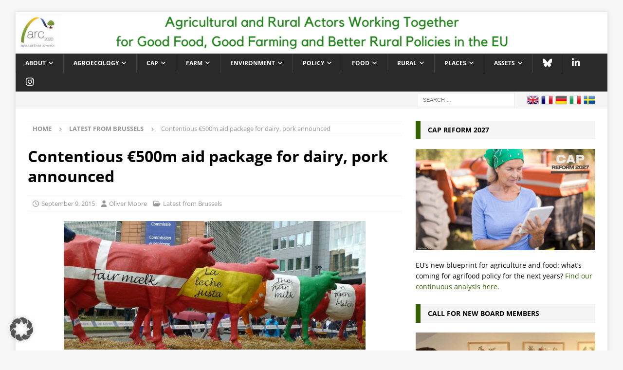

--- FILE ---
content_type: text/html; charset=UTF-8
request_url: https://www.arc2020.eu/contentious-e500m-aid-package-for-dairy-pork-announced/
body_size: 27600
content:
<!DOCTYPE html>
<html class="no-js mh-one-sb" lang="en-US">
<head>
<meta charset="UTF-8">
<meta name="viewport" content="width=device-width, initial-scale=1.0">
<link rel="profile" href="http://gmpg.org/xfn/11" />
<link rel="pingback" href="https://www.arc2020.eu/xmlrpc.php" />
<meta name='robots' content='index, follow, max-image-preview:large, max-snippet:-1, max-video-preview:-1' />
	<style>img:is([sizes="auto" i], [sizes^="auto," i]) { contain-intrinsic-size: 3000px 1500px }</style>
	
	<!-- This site is optimized with the Yoast SEO plugin v25.1 - https://yoast.com/wordpress/plugins/seo/ -->
	<title>€500m aid package for dairy, pork | ARC2020</title>
	<meta name="description" content="Commission announces contentious €500m aid package for dairy, pork ARC2020" />
	<link rel="canonical" href="https://www.arc2020.eu/contentious-e500m-aid-package-for-dairy-pork-announced/" />
	<meta property="og:locale" content="en_US" />
	<meta property="og:type" content="article" />
	<meta property="og:title" content="€500m aid package for dairy, pork | ARC2020" />
	<meta property="og:description" content="Commission announces contentious €500m aid package for dairy, pork ARC2020" />
	<meta property="og:url" content="https://www.arc2020.eu/contentious-e500m-aid-package-for-dairy-pork-announced/" />
	<meta property="og:site_name" content="Agricultural and Rural Convention" />
	<meta property="article:published_time" content="2015-09-09T11:23:45+00:00" />
	<meta property="article:modified_time" content="2018-05-24T21:16:57+00:00" />
	<meta property="og:image" content="https://www.arc2020.eu/wp-content/uploads/2015/09/milk-protest-cows.png" />
	<meta property="og:image:width" content="787" />
	<meta property="og:image:height" content="551" />
	<meta property="og:image:type" content="image/png" />
	<meta name="author" content="Oliver Moore" />
	<meta name="twitter:label1" content="Written by" />
	<meta name="twitter:data1" content="Oliver Moore" />
	<meta name="twitter:label2" content="Est. reading time" />
	<meta name="twitter:data2" content="7 minutes" />
	<script type="application/ld+json" class="yoast-schema-graph">{"@context":"https://schema.org","@graph":[{"@type":"WebPage","@id":"https://www.arc2020.eu/contentious-e500m-aid-package-for-dairy-pork-announced/","url":"https://www.arc2020.eu/contentious-e500m-aid-package-for-dairy-pork-announced/","name":"€500m aid package for dairy, pork | ARC2020","isPartOf":{"@id":"https://www.arc2020.eu/#website"},"primaryImageOfPage":{"@id":"https://www.arc2020.eu/contentious-e500m-aid-package-for-dairy-pork-announced/#primaryimage"},"image":{"@id":"https://www.arc2020.eu/contentious-e500m-aid-package-for-dairy-pork-announced/#primaryimage"},"thumbnailUrl":"https://www.arc2020.eu/wp-content/uploads/2015/09/milk-protest-cows.png","datePublished":"2015-09-09T11:23:45+00:00","dateModified":"2018-05-24T21:16:57+00:00","author":{"@id":"https://www.arc2020.eu/#/schema/person/427deb5cf3f6092f8ddf84aeea8b5ed3"},"description":"Commission announces contentious €500m aid package for dairy, pork ARC2020","breadcrumb":{"@id":"https://www.arc2020.eu/contentious-e500m-aid-package-for-dairy-pork-announced/#breadcrumb"},"inLanguage":"en-US","potentialAction":[{"@type":"ReadAction","target":["https://www.arc2020.eu/contentious-e500m-aid-package-for-dairy-pork-announced/"]}]},{"@type":"ImageObject","inLanguage":"en-US","@id":"https://www.arc2020.eu/contentious-e500m-aid-package-for-dairy-pork-announced/#primaryimage","url":"https://www.arc2020.eu/wp-content/uploads/2015/09/milk-protest-cows.png","contentUrl":"https://www.arc2020.eu/wp-content/uploads/2015/09/milk-protest-cows.png","width":787,"height":551,"caption":"Photo (c) EMB"},{"@type":"BreadcrumbList","@id":"https://www.arc2020.eu/contentious-e500m-aid-package-for-dairy-pork-announced/#breadcrumb","itemListElement":[{"@type":"ListItem","position":1,"name":"Home","item":"https://www.arc2020.eu/"},{"@type":"ListItem","position":2,"name":"Contentious €500m aid package for dairy, pork announced"}]},{"@type":"WebSite","@id":"https://www.arc2020.eu/#website","url":"https://www.arc2020.eu/","name":"Agricultural and Rural Convention","description":"A civil society network for a progressive reform of the European Union&#039;s Common Agricultural Policy","potentialAction":[{"@type":"SearchAction","target":{"@type":"EntryPoint","urlTemplate":"https://www.arc2020.eu/?s={search_term_string}"},"query-input":{"@type":"PropertyValueSpecification","valueRequired":true,"valueName":"search_term_string"}}],"inLanguage":"en-US"},{"@type":"Person","@id":"https://www.arc2020.eu/#/schema/person/427deb5cf3f6092f8ddf84aeea8b5ed3","name":"Oliver Moore","image":{"@type":"ImageObject","inLanguage":"en-US","@id":"https://www.arc2020.eu/#/schema/person/image/","url":"https://www.arc2020.eu/wp-content/uploads/2021/04/Oliver-MOORE-96x96.png","contentUrl":"https://www.arc2020.eu/wp-content/uploads/2021/04/Oliver-MOORE-96x96.png","caption":"Oliver Moore"},"description":"Dr. Oliver Moore has a PhD in the sociology of farming and food, where he specialised in organics and direct sales. He is published in the International Journal of Consumer Studies, International Journal of Agricultural Resources, Governance and Ecology and the Journal of Agriculture, Food Systems, and Community Development. A weekly columnist and contributor with Irish Examiner, he is a regular on Countrywide (Irish farm radio show on the national broadcaster RTE 1) and engages in other communications work around agri-food and rural issues, such as with the soil, permaculture, climate change adaptation and citizen science initiative Grow Observatory . He lectures part time in the Centre for Co-operative Studies UCC. A propos d'Oliver Moore Oliver voyage beaucoup moins qu’auparavant, pour ce qui concerne son activité professionnelle. Il peut néanmoins admirer par la fenêtre de son bureau les mésanges charbonnières et les corbeaux perchés au sommet du saule dans le jardin de sa maison au cœur de l’écovillage de Cloughjordan, en Irlande. L’écovillage est un site de 67 acres dans le nord du Tipperary. Il comprend d’espaces boisés, des paysages comestibles, des lieux de vie, d’habitation et de travail, ainsi qu’une ferme appartenant à la communauté. Les jours où il travaille dans le bureau du centre d’entreprise communautaire, il profite d’une vue sur les chevaux, les panneaux solaires, les toilettes sèches et les jardins familiaux.  Ce bureau au sein de l’écovillage constitue en effet un tiers-lieu de travail accueillant également des collaborateurs des associations Cultivate et Ecolise, ainsi qu’un laboratoire de fabrication (« fab lab »).  Oliver est membre du conseil d’administration de la ferme communautaire (pour la seconde fois !) et donne également des cours sur le Master en coopératives, agroalimentaire et développement durable à l’University College Cork. Il a une formation en sociologie rurale : son doctorat et les articles qu’il publie dans des journaux scientifiques portent sur ce domaine au sens large. Il consacre la majorité de son temps de travail à l’ARC 2020. Il collabore avec ARC depuis 2013, date à laquelle l’Irlande a assuré la présidence de l’UE pendant six mois. C’est là qu’il a pu constater l’importance de la politique agroalimentaire et rurale grâce à sa chronique hebdomadaire sur le site d’ARC. Après six mois, il est nommé rédacteur en chef et responsable de la communication, poste qu’il occupe toujours aujourd’hui. Oliver supervise le contenu du site web et des médias sociaux, aide à définir l’orientation de l’organisation et parfois même rédige un article pour le site web.  À l’époque où on voyageait davantage, il a eu la chance de passer du temps sous les tropiques, où il a aidé des ONG irlandaises de commerce équitable – au Ghana, au Kenya, au Mali, en Inde et au Salvador – à raconter leur histoire. Il se peut que ces jours-là reviennent. Pour son compte Oliver continuera de préférer naviguer en Europe par bateau, puis en train. Après tout, la France n’est qu’à une nuit de navigation. En attendant, il y a toujours de nombreuses possibilités de bénévolat dans la communauté dans les campagnes du centre de l’Irlande.","sameAs":["http://olivermoore.blogspot.ie/","https://x.com/https://twitter.com/oliver_moore"],"url":"https://www.arc2020.eu/author/oliver-moore/"}]}</script>
	<!-- / Yoast SEO plugin. -->


<link rel="alternate" type="application/rss+xml" title="Agricultural and Rural Convention &raquo; Feed" href="https://www.arc2020.eu/feed/" />
<link rel="alternate" type="application/rss+xml" title="Agricultural and Rural Convention &raquo; Comments Feed" href="https://www.arc2020.eu/comments/feed/" />
<link rel="alternate" type="text/calendar" title="Agricultural and Rural Convention &raquo; iCal Feed" href="https://www.arc2020.eu/events/?ical=1" />
<link rel="alternate" type="application/rss+xml" title="Agricultural and Rural Convention &raquo; Contentious €500m aid package for dairy, pork announced Comments Feed" href="https://www.arc2020.eu/contentious-e500m-aid-package-for-dairy-pork-announced/feed/" />
		<!-- This site uses the Google Analytics by MonsterInsights plugin v9.5.3 - Using Analytics tracking - https://www.monsterinsights.com/ -->
							<script data-borlabs-cookie-script-blocker-id='monster-insights' data-borlabs-cookie-script-blocker-src="//www.googletagmanager.com/gtag/js?id=G-PKMWTWY5WB"  data-cfasync="false" data-wpfc-render="false" type="text/template"></script>
			<script data-borlabs-cookie-script-blocker-id='monster-insights' data-cfasync="false" data-wpfc-render="false" type="text/template">
				var mi_version = '9.5.3';
				var mi_track_user = true;
				var mi_no_track_reason = '';
								var MonsterInsightsDefaultLocations = {"page_location":"https:\/\/www.arc2020.eu\/contentious-e500m-aid-package-for-dairy-pork-announced\/"};
				if ( typeof MonsterInsightsPrivacyGuardFilter === 'function' ) {
					var MonsterInsightsLocations = (typeof MonsterInsightsExcludeQuery === 'object') ? MonsterInsightsPrivacyGuardFilter( MonsterInsightsExcludeQuery ) : MonsterInsightsPrivacyGuardFilter( MonsterInsightsDefaultLocations );
				} else {
					var MonsterInsightsLocations = (typeof MonsterInsightsExcludeQuery === 'object') ? MonsterInsightsExcludeQuery : MonsterInsightsDefaultLocations;
				}

								var disableStrs = [
										'ga-disable-G-PKMWTWY5WB',
									];

				/* Function to detect opted out users */
				function __gtagTrackerIsOptedOut() {
					for (var index = 0; index < disableStrs.length; index++) {
						if (document.cookie.indexOf(disableStrs[index] + '=true') > -1) {
							return true;
						}
					}

					return false;
				}

				/* Disable tracking if the opt-out cookie exists. */
				if (__gtagTrackerIsOptedOut()) {
					for (var index = 0; index < disableStrs.length; index++) {
						window[disableStrs[index]] = true;
					}
				}

				/* Opt-out function */
				function __gtagTrackerOptout() {
					for (var index = 0; index < disableStrs.length; index++) {
						document.cookie = disableStrs[index] + '=true; expires=Thu, 31 Dec 2099 23:59:59 UTC; path=/';
						window[disableStrs[index]] = true;
					}
				}

				if ('undefined' === typeof gaOptout) {
					function gaOptout() {
						__gtagTrackerOptout();
					}
				}
								window.dataLayer = window.dataLayer || [];

				window.MonsterInsightsDualTracker = {
					helpers: {},
					trackers: {},
				};
				if (mi_track_user) {
					function __gtagDataLayer() {
						dataLayer.push(arguments);
					}

					function __gtagTracker(type, name, parameters) {
						if (!parameters) {
							parameters = {};
						}

						if (parameters.send_to) {
							__gtagDataLayer.apply(null, arguments);
							return;
						}

						if (type === 'event') {
														parameters.send_to = monsterinsights_frontend.v4_id;
							var hookName = name;
							if (typeof parameters['event_category'] !== 'undefined') {
								hookName = parameters['event_category'] + ':' + name;
							}

							if (typeof MonsterInsightsDualTracker.trackers[hookName] !== 'undefined') {
								MonsterInsightsDualTracker.trackers[hookName](parameters);
							} else {
								__gtagDataLayer('event', name, parameters);
							}
							
						} else {
							__gtagDataLayer.apply(null, arguments);
						}
					}

					__gtagTracker('js', new Date());
					__gtagTracker('set', {
						'developer_id.dZGIzZG': true,
											});
					if ( MonsterInsightsLocations.page_location ) {
						__gtagTracker('set', MonsterInsightsLocations);
					}
										__gtagTracker('config', 'G-PKMWTWY5WB', {"forceSSL":"true","anonymize_ip":"true"} );
															window.gtag = __gtagTracker;										(function () {
						/* https://developers.google.com/analytics/devguides/collection/analyticsjs/ */
						/* ga and __gaTracker compatibility shim. */
						var noopfn = function () {
							return null;
						};
						var newtracker = function () {
							return new Tracker();
						};
						var Tracker = function () {
							return null;
						};
						var p = Tracker.prototype;
						p.get = noopfn;
						p.set = noopfn;
						p.send = function () {
							var args = Array.prototype.slice.call(arguments);
							args.unshift('send');
							__gaTracker.apply(null, args);
						};
						var __gaTracker = function () {
							var len = arguments.length;
							if (len === 0) {
								return;
							}
							var f = arguments[len - 1];
							if (typeof f !== 'object' || f === null || typeof f.hitCallback !== 'function') {
								if ('send' === arguments[0]) {
									var hitConverted, hitObject = false, action;
									if ('event' === arguments[1]) {
										if ('undefined' !== typeof arguments[3]) {
											hitObject = {
												'eventAction': arguments[3],
												'eventCategory': arguments[2],
												'eventLabel': arguments[4],
												'value': arguments[5] ? arguments[5] : 1,
											}
										}
									}
									if ('pageview' === arguments[1]) {
										if ('undefined' !== typeof arguments[2]) {
											hitObject = {
												'eventAction': 'page_view',
												'page_path': arguments[2],
											}
										}
									}
									if (typeof arguments[2] === 'object') {
										hitObject = arguments[2];
									}
									if (typeof arguments[5] === 'object') {
										Object.assign(hitObject, arguments[5]);
									}
									if ('undefined' !== typeof arguments[1].hitType) {
										hitObject = arguments[1];
										if ('pageview' === hitObject.hitType) {
											hitObject.eventAction = 'page_view';
										}
									}
									if (hitObject) {
										action = 'timing' === arguments[1].hitType ? 'timing_complete' : hitObject.eventAction;
										hitConverted = mapArgs(hitObject);
										__gtagTracker('event', action, hitConverted);
									}
								}
								return;
							}

							function mapArgs(args) {
								var arg, hit = {};
								var gaMap = {
									'eventCategory': 'event_category',
									'eventAction': 'event_action',
									'eventLabel': 'event_label',
									'eventValue': 'event_value',
									'nonInteraction': 'non_interaction',
									'timingCategory': 'event_category',
									'timingVar': 'name',
									'timingValue': 'value',
									'timingLabel': 'event_label',
									'page': 'page_path',
									'location': 'page_location',
									'title': 'page_title',
									'referrer' : 'page_referrer',
								};
								for (arg in args) {
																		if (!(!args.hasOwnProperty(arg) || !gaMap.hasOwnProperty(arg))) {
										hit[gaMap[arg]] = args[arg];
									} else {
										hit[arg] = args[arg];
									}
								}
								return hit;
							}

							try {
								f.hitCallback();
							} catch (ex) {
							}
						};
						__gaTracker.create = newtracker;
						__gaTracker.getByName = newtracker;
						__gaTracker.getAll = function () {
							return [];
						};
						__gaTracker.remove = noopfn;
						__gaTracker.loaded = true;
						window['__gaTracker'] = __gaTracker;
					})();
									} else {
										console.log("");
					(function () {
						function __gtagTracker() {
							return null;
						}

						window['__gtagTracker'] = __gtagTracker;
						window['gtag'] = __gtagTracker;
					})();
									}
			</script>
				<!-- / Google Analytics by MonsterInsights -->
		<link rel='stylesheet' id='wp-block-library-css' href='https://www.arc2020.eu/wp-includes/css/dist/block-library/style.min.css?ver=6.8.3' type='text/css' media='all' />
<style id='classic-theme-styles-inline-css' type='text/css'>
/*! This file is auto-generated */
.wp-block-button__link{color:#fff;background-color:#32373c;border-radius:9999px;box-shadow:none;text-decoration:none;padding:calc(.667em + 2px) calc(1.333em + 2px);font-size:1.125em}.wp-block-file__button{background:#32373c;color:#fff;text-decoration:none}
</style>
<style id='global-styles-inline-css' type='text/css'>
:root{--wp--preset--aspect-ratio--square: 1;--wp--preset--aspect-ratio--4-3: 4/3;--wp--preset--aspect-ratio--3-4: 3/4;--wp--preset--aspect-ratio--3-2: 3/2;--wp--preset--aspect-ratio--2-3: 2/3;--wp--preset--aspect-ratio--16-9: 16/9;--wp--preset--aspect-ratio--9-16: 9/16;--wp--preset--color--black: #000000;--wp--preset--color--cyan-bluish-gray: #abb8c3;--wp--preset--color--white: #ffffff;--wp--preset--color--pale-pink: #f78da7;--wp--preset--color--vivid-red: #cf2e2e;--wp--preset--color--luminous-vivid-orange: #ff6900;--wp--preset--color--luminous-vivid-amber: #fcb900;--wp--preset--color--light-green-cyan: #7bdcb5;--wp--preset--color--vivid-green-cyan: #00d084;--wp--preset--color--pale-cyan-blue: #8ed1fc;--wp--preset--color--vivid-cyan-blue: #0693e3;--wp--preset--color--vivid-purple: #9b51e0;--wp--preset--gradient--vivid-cyan-blue-to-vivid-purple: linear-gradient(135deg,rgba(6,147,227,1) 0%,rgb(155,81,224) 100%);--wp--preset--gradient--light-green-cyan-to-vivid-green-cyan: linear-gradient(135deg,rgb(122,220,180) 0%,rgb(0,208,130) 100%);--wp--preset--gradient--luminous-vivid-amber-to-luminous-vivid-orange: linear-gradient(135deg,rgba(252,185,0,1) 0%,rgba(255,105,0,1) 100%);--wp--preset--gradient--luminous-vivid-orange-to-vivid-red: linear-gradient(135deg,rgba(255,105,0,1) 0%,rgb(207,46,46) 100%);--wp--preset--gradient--very-light-gray-to-cyan-bluish-gray: linear-gradient(135deg,rgb(238,238,238) 0%,rgb(169,184,195) 100%);--wp--preset--gradient--cool-to-warm-spectrum: linear-gradient(135deg,rgb(74,234,220) 0%,rgb(151,120,209) 20%,rgb(207,42,186) 40%,rgb(238,44,130) 60%,rgb(251,105,98) 80%,rgb(254,248,76) 100%);--wp--preset--gradient--blush-light-purple: linear-gradient(135deg,rgb(255,206,236) 0%,rgb(152,150,240) 100%);--wp--preset--gradient--blush-bordeaux: linear-gradient(135deg,rgb(254,205,165) 0%,rgb(254,45,45) 50%,rgb(107,0,62) 100%);--wp--preset--gradient--luminous-dusk: linear-gradient(135deg,rgb(255,203,112) 0%,rgb(199,81,192) 50%,rgb(65,88,208) 100%);--wp--preset--gradient--pale-ocean: linear-gradient(135deg,rgb(255,245,203) 0%,rgb(182,227,212) 50%,rgb(51,167,181) 100%);--wp--preset--gradient--electric-grass: linear-gradient(135deg,rgb(202,248,128) 0%,rgb(113,206,126) 100%);--wp--preset--gradient--midnight: linear-gradient(135deg,rgb(2,3,129) 0%,rgb(40,116,252) 100%);--wp--preset--font-size--small: 13px;--wp--preset--font-size--medium: 20px;--wp--preset--font-size--large: 36px;--wp--preset--font-size--x-large: 42px;--wp--preset--spacing--20: 0.44rem;--wp--preset--spacing--30: 0.67rem;--wp--preset--spacing--40: 1rem;--wp--preset--spacing--50: 1.5rem;--wp--preset--spacing--60: 2.25rem;--wp--preset--spacing--70: 3.38rem;--wp--preset--spacing--80: 5.06rem;--wp--preset--shadow--natural: 6px 6px 9px rgba(0, 0, 0, 0.2);--wp--preset--shadow--deep: 12px 12px 50px rgba(0, 0, 0, 0.4);--wp--preset--shadow--sharp: 6px 6px 0px rgba(0, 0, 0, 0.2);--wp--preset--shadow--outlined: 6px 6px 0px -3px rgba(255, 255, 255, 1), 6px 6px rgba(0, 0, 0, 1);--wp--preset--shadow--crisp: 6px 6px 0px rgba(0, 0, 0, 1);}:where(.is-layout-flex){gap: 0.5em;}:where(.is-layout-grid){gap: 0.5em;}body .is-layout-flex{display: flex;}.is-layout-flex{flex-wrap: wrap;align-items: center;}.is-layout-flex > :is(*, div){margin: 0;}body .is-layout-grid{display: grid;}.is-layout-grid > :is(*, div){margin: 0;}:where(.wp-block-columns.is-layout-flex){gap: 2em;}:where(.wp-block-columns.is-layout-grid){gap: 2em;}:where(.wp-block-post-template.is-layout-flex){gap: 1.25em;}:where(.wp-block-post-template.is-layout-grid){gap: 1.25em;}.has-black-color{color: var(--wp--preset--color--black) !important;}.has-cyan-bluish-gray-color{color: var(--wp--preset--color--cyan-bluish-gray) !important;}.has-white-color{color: var(--wp--preset--color--white) !important;}.has-pale-pink-color{color: var(--wp--preset--color--pale-pink) !important;}.has-vivid-red-color{color: var(--wp--preset--color--vivid-red) !important;}.has-luminous-vivid-orange-color{color: var(--wp--preset--color--luminous-vivid-orange) !important;}.has-luminous-vivid-amber-color{color: var(--wp--preset--color--luminous-vivid-amber) !important;}.has-light-green-cyan-color{color: var(--wp--preset--color--light-green-cyan) !important;}.has-vivid-green-cyan-color{color: var(--wp--preset--color--vivid-green-cyan) !important;}.has-pale-cyan-blue-color{color: var(--wp--preset--color--pale-cyan-blue) !important;}.has-vivid-cyan-blue-color{color: var(--wp--preset--color--vivid-cyan-blue) !important;}.has-vivid-purple-color{color: var(--wp--preset--color--vivid-purple) !important;}.has-black-background-color{background-color: var(--wp--preset--color--black) !important;}.has-cyan-bluish-gray-background-color{background-color: var(--wp--preset--color--cyan-bluish-gray) !important;}.has-white-background-color{background-color: var(--wp--preset--color--white) !important;}.has-pale-pink-background-color{background-color: var(--wp--preset--color--pale-pink) !important;}.has-vivid-red-background-color{background-color: var(--wp--preset--color--vivid-red) !important;}.has-luminous-vivid-orange-background-color{background-color: var(--wp--preset--color--luminous-vivid-orange) !important;}.has-luminous-vivid-amber-background-color{background-color: var(--wp--preset--color--luminous-vivid-amber) !important;}.has-light-green-cyan-background-color{background-color: var(--wp--preset--color--light-green-cyan) !important;}.has-vivid-green-cyan-background-color{background-color: var(--wp--preset--color--vivid-green-cyan) !important;}.has-pale-cyan-blue-background-color{background-color: var(--wp--preset--color--pale-cyan-blue) !important;}.has-vivid-cyan-blue-background-color{background-color: var(--wp--preset--color--vivid-cyan-blue) !important;}.has-vivid-purple-background-color{background-color: var(--wp--preset--color--vivid-purple) !important;}.has-black-border-color{border-color: var(--wp--preset--color--black) !important;}.has-cyan-bluish-gray-border-color{border-color: var(--wp--preset--color--cyan-bluish-gray) !important;}.has-white-border-color{border-color: var(--wp--preset--color--white) !important;}.has-pale-pink-border-color{border-color: var(--wp--preset--color--pale-pink) !important;}.has-vivid-red-border-color{border-color: var(--wp--preset--color--vivid-red) !important;}.has-luminous-vivid-orange-border-color{border-color: var(--wp--preset--color--luminous-vivid-orange) !important;}.has-luminous-vivid-amber-border-color{border-color: var(--wp--preset--color--luminous-vivid-amber) !important;}.has-light-green-cyan-border-color{border-color: var(--wp--preset--color--light-green-cyan) !important;}.has-vivid-green-cyan-border-color{border-color: var(--wp--preset--color--vivid-green-cyan) !important;}.has-pale-cyan-blue-border-color{border-color: var(--wp--preset--color--pale-cyan-blue) !important;}.has-vivid-cyan-blue-border-color{border-color: var(--wp--preset--color--vivid-cyan-blue) !important;}.has-vivid-purple-border-color{border-color: var(--wp--preset--color--vivid-purple) !important;}.has-vivid-cyan-blue-to-vivid-purple-gradient-background{background: var(--wp--preset--gradient--vivid-cyan-blue-to-vivid-purple) !important;}.has-light-green-cyan-to-vivid-green-cyan-gradient-background{background: var(--wp--preset--gradient--light-green-cyan-to-vivid-green-cyan) !important;}.has-luminous-vivid-amber-to-luminous-vivid-orange-gradient-background{background: var(--wp--preset--gradient--luminous-vivid-amber-to-luminous-vivid-orange) !important;}.has-luminous-vivid-orange-to-vivid-red-gradient-background{background: var(--wp--preset--gradient--luminous-vivid-orange-to-vivid-red) !important;}.has-very-light-gray-to-cyan-bluish-gray-gradient-background{background: var(--wp--preset--gradient--very-light-gray-to-cyan-bluish-gray) !important;}.has-cool-to-warm-spectrum-gradient-background{background: var(--wp--preset--gradient--cool-to-warm-spectrum) !important;}.has-blush-light-purple-gradient-background{background: var(--wp--preset--gradient--blush-light-purple) !important;}.has-blush-bordeaux-gradient-background{background: var(--wp--preset--gradient--blush-bordeaux) !important;}.has-luminous-dusk-gradient-background{background: var(--wp--preset--gradient--luminous-dusk) !important;}.has-pale-ocean-gradient-background{background: var(--wp--preset--gradient--pale-ocean) !important;}.has-electric-grass-gradient-background{background: var(--wp--preset--gradient--electric-grass) !important;}.has-midnight-gradient-background{background: var(--wp--preset--gradient--midnight) !important;}.has-small-font-size{font-size: var(--wp--preset--font-size--small) !important;}.has-medium-font-size{font-size: var(--wp--preset--font-size--medium) !important;}.has-large-font-size{font-size: var(--wp--preset--font-size--large) !important;}.has-x-large-font-size{font-size: var(--wp--preset--font-size--x-large) !important;}
:where(.wp-block-post-template.is-layout-flex){gap: 1.25em;}:where(.wp-block-post-template.is-layout-grid){gap: 1.25em;}
:where(.wp-block-columns.is-layout-flex){gap: 2em;}:where(.wp-block-columns.is-layout-grid){gap: 2em;}
:root :where(.wp-block-pullquote){font-size: 1.5em;line-height: 1.6;}
</style>
<link rel='stylesheet' id='contact-form-7-css' href='https://www.arc2020.eu/wp-content/plugins/contact-form-7/includes/css/styles.css?ver=6.0.6' type='text/css' media='all' />
<link rel='stylesheet' id='ye_dynamic-css' href='https://www.arc2020.eu/wp-content/plugins/youtube-embed/css/main.min.css?ver=5.4' type='text/css' media='all' />
<link rel='stylesheet' id='mh-squared-parent-style-css' href='https://www.arc2020.eu/wp-content/themes/mh-magazine/style.css?ver=6.8.3' type='text/css' media='all' />
<link rel='stylesheet' id='mh-magazine-css' href='https://www.arc2020.eu/wp-content/themes/mh-magazine-child/style.css?ver=1747816893' type='text/css' media='all' />
<link rel='stylesheet' id='mh-font-awesome-css' href='https://www.arc2020.eu/wp-content/themes/mh-magazine/includes/font-awesome.min.css' type='text/css' media='all' />
<style id='akismet-widget-style-inline-css' type='text/css'>

			.a-stats {
				--akismet-color-mid-green: #357b49;
				--akismet-color-white: #fff;
				--akismet-color-light-grey: #f6f7f7;

				max-width: 350px;
				width: auto;
			}

			.a-stats * {
				all: unset;
				box-sizing: border-box;
			}

			.a-stats strong {
				font-weight: 600;
			}

			.a-stats a.a-stats__link,
			.a-stats a.a-stats__link:visited,
			.a-stats a.a-stats__link:active {
				background: var(--akismet-color-mid-green);
				border: none;
				box-shadow: none;
				border-radius: 8px;
				color: var(--akismet-color-white);
				cursor: pointer;
				display: block;
				font-family: -apple-system, BlinkMacSystemFont, 'Segoe UI', 'Roboto', 'Oxygen-Sans', 'Ubuntu', 'Cantarell', 'Helvetica Neue', sans-serif;
				font-weight: 500;
				padding: 12px;
				text-align: center;
				text-decoration: none;
				transition: all 0.2s ease;
			}

			/* Extra specificity to deal with TwentyTwentyOne focus style */
			.widget .a-stats a.a-stats__link:focus {
				background: var(--akismet-color-mid-green);
				color: var(--akismet-color-white);
				text-decoration: none;
			}

			.a-stats a.a-stats__link:hover {
				filter: brightness(110%);
				box-shadow: 0 4px 12px rgba(0, 0, 0, 0.06), 0 0 2px rgba(0, 0, 0, 0.16);
			}

			.a-stats .count {
				color: var(--akismet-color-white);
				display: block;
				font-size: 1.5em;
				line-height: 1.4;
				padding: 0 13px;
				white-space: nowrap;
			}
		
</style>
<link rel='stylesheet' id='borlabs-cookie-custom-css' href='https://www.arc2020.eu/wp-content/cache/borlabs-cookie/1/borlabs-cookie-1-en.css?ver=3.3.22-91' type='text/css' media='all' />
<script data-borlabs-cookie-script-blocker-handle="monsterinsights-frontend-script" data-borlabs-cookie-script-blocker-id="monster-insights" type="text/template" data-borlabs-cookie-script-blocker-src="https://www.arc2020.eu/wp-content/plugins/google-analytics-for-wordpress/assets/js/frontend-gtag.min.js?ver=9.5.3" id="monsterinsights-frontend-script-js" data-wp-strategy="async"></script><script data-borlabs-cookie-script-blocker-handle="monsterinsights-frontend-script" data-borlabs-cookie-script-blocker-id="monster-insights" data-cfasync="false" data-wpfc-render="false" type="text/template" id='monsterinsights-frontend-script-js-extra'>/* <![CDATA[ */
var monsterinsights_frontend = {"js_events_tracking":"true","download_extensions":"doc,pdf,ppt,zip,xls,docx,pptx,xlsx","inbound_paths":"[]","home_url":"https:\/\/www.arc2020.eu","hash_tracking":"false","v4_id":"G-PKMWTWY5WB"};/* ]]> */
</script><script type="text/javascript" src="https://www.arc2020.eu/wp-includes/js/jquery/jquery.min.js?ver=3.7.1" id="jquery-core-js"></script>
<script type="text/javascript" src="https://www.arc2020.eu/wp-includes/js/jquery/jquery-migrate.min.js?ver=3.4.1" id="jquery-migrate-js"></script>
<script type="text/javascript" id="mh-scripts-js-extra">
/* <![CDATA[ */
var mh_magazine = {"text":{"toggle_menu":"Toggle Menu"}};
/* ]]> */
</script>
<script type="text/javascript" src="https://www.arc2020.eu/wp-content/themes/mh-magazine/js/scripts.js?ver=4.1.3" id="mh-scripts-js"></script>
<script data-no-optimize="1" data-no-minify="1" data-cfasync="false" type="text/javascript" src="https://www.arc2020.eu/wp-content/cache/borlabs-cookie/1/borlabs-cookie-config-en.json.js?ver=3.3.22-102" id="borlabs-cookie-config-js"></script>
<link rel="https://api.w.org/" href="https://www.arc2020.eu/wp-json/" /><link rel="alternate" title="JSON" type="application/json" href="https://www.arc2020.eu/wp-json/wp/v2/posts/30021" /><link rel="EditURI" type="application/rsd+xml" title="RSD" href="https://www.arc2020.eu/xmlrpc.php?rsd" />
<meta name="generator" content="WordPress 6.8.3" />
<link rel='shortlink' href='https://www.arc2020.eu/?p=30021' />
<link rel="alternate" title="oEmbed (JSON)" type="application/json+oembed" href="https://www.arc2020.eu/wp-json/oembed/1.0/embed?url=https%3A%2F%2Fwww.arc2020.eu%2Fcontentious-e500m-aid-package-for-dairy-pork-announced%2F" />
<link rel="alternate" title="oEmbed (XML)" type="text/xml+oembed" href="https://www.arc2020.eu/wp-json/oembed/1.0/embed?url=https%3A%2F%2Fwww.arc2020.eu%2Fcontentious-e500m-aid-package-for-dairy-pork-announced%2F&#038;format=xml" />
<meta name="tec-api-version" content="v1"><meta name="tec-api-origin" content="https://www.arc2020.eu"><link rel="alternate" href="https://www.arc2020.eu/wp-json/tribe/events/v1/" /><!-- Analytics by WP Statistics - https://wp-statistics.com -->
<style type="text/css">
.mh-widget-layout4 .mh-widget-title { background: #356000; background: rgba(53, 96, 0, 0.6); }
.mh-preheader, .mh-wide-layout .mh-subheader, .mh-ticker-title, .mh-main-nav li:hover, .mh-footer-nav, .slicknav_menu, .slicknav_btn, .slicknav_nav .slicknav_item:hover, .slicknav_nav a:hover, .mh-back-to-top, .mh-subheading, .entry-tags .fa, .entry-tags li:hover, .mh-widget-layout2 .mh-widget-title, .mh-widget-layout4 .mh-widget-title-inner, .mh-widget-layout4 .mh-footer-widget-title, .mh-widget-layout5 .mh-widget-title-inner, .mh-widget-layout6 .mh-widget-title, #mh-mobile .flex-control-paging li a.flex-active, .mh-image-caption, .mh-carousel-layout1 .mh-carousel-caption, .mh-tab-button.active, .mh-tab-button.active:hover, .mh-footer-widget .mh-tab-button.active, .mh-social-widget li:hover a, .mh-footer-widget .mh-social-widget li a, .mh-footer-widget .mh-author-bio-widget, .tagcloud a:hover, .mh-widget .tagcloud a:hover, .mh-footer-widget .tagcloud a:hover, .mh-posts-stacked-item .mh-meta, .page-numbers:hover, .mh-loop-pagination .current, .mh-comments-pagination .current, .pagelink, a:hover .pagelink, input[type=submit], #infinite-handle span { background: #356000; }
.mh-main-nav-wrap .slicknav_nav ul, blockquote, .mh-widget-layout1 .mh-widget-title, .mh-widget-layout3 .mh-widget-title, .mh-widget-layout5 .mh-widget-title, .mh-widget-layout8 .mh-widget-title:after, #mh-mobile .mh-slider-caption, .mh-carousel-layout1, .mh-spotlight-widget, .mh-author-bio-widget, .mh-author-bio-title, .mh-author-bio-image-frame, .mh-video-widget, .mh-tab-buttons, textarea:hover, input[type=text]:hover, input[type=email]:hover, input[type=tel]:hover, input[type=url]:hover { border-color: #356000; }
.mh-header-tagline, .mh-dropcap, .mh-carousel-layout1 .flex-direction-nav a, .mh-carousel-layout2 .mh-carousel-caption, .mh-posts-digest-small-category, .mh-posts-lineup-more, .bypostauthor .fn:after, .mh-comment-list .comment-reply-link:before, #respond #cancel-comment-reply-link:before { color: #356000; }
.entry-content a { color: #356000; }
a:hover, .entry-content a:hover, #respond a:hover, #respond #cancel-comment-reply-link:hover, #respond .logged-in-as a:hover, .mh-comment-list .comment-meta a:hover, .mh-ping-list .mh-ping-item a:hover, .mh-meta a:hover, .mh-breadcrumb a:hover, .mh-tabbed-widget a:hover { color: #356000; }
</style>
<!--[if lt IE 9]>
<script src="https://www.arc2020.eu/wp-content/themes/mh-magazine/js/css3-mediaqueries.js"></script>
<![endif]-->
<script data-no-optimize="1" data-no-minify="1" data-cfasync="false" data-borlabs-cookie-script-blocker-ignore>
if ('{{ iab-tcf-enabled }}' === '1' && ('0' === '1' || '1' === '1')) {
    window['gtag_enable_tcf_support'] = true;
}
window.dataLayer = window.dataLayer || [];
if (typeof gtag !== 'function') {
    function gtag() {
        dataLayer.push(arguments);
    }
}
gtag('set', 'developer_id.dYjRjMm', true);
if ('0' === '1' || '1' === '1') {
    if (window.BorlabsCookieGoogleConsentModeDefaultSet !== true) {
        let getCookieValue = function (name) {
            return document.cookie.match('(^|;)\\s*' + name + '\\s*=\\s*([^;]+)')?.pop() || '';
        };
        let cookieValue = getCookieValue('borlabs-cookie-gcs');
        let consentsFromCookie = {};
        if (cookieValue !== '') {
            consentsFromCookie = JSON.parse(decodeURIComponent(cookieValue));
        }
        let defaultValues = {
            'ad_storage': 'denied',
            'ad_user_data': 'denied',
            'ad_personalization': 'denied',
            'analytics_storage': 'denied',
            'functionality_storage': 'denied',
            'personalization_storage': 'denied',
            'security_storage': 'denied',
            'wait_for_update': 500,
        };
        gtag('consent', 'default', { ...defaultValues, ...consentsFromCookie });
    }
    window.BorlabsCookieGoogleConsentModeDefaultSet = true;
    let borlabsCookieConsentChangeHandler = function () {
        window.dataLayer = window.dataLayer || [];
        if (typeof gtag !== 'function') { function gtag(){dataLayer.push(arguments);} }

        let getCookieValue = function (name) {
            return document.cookie.match('(^|;)\\s*' + name + '\\s*=\\s*([^;]+)')?.pop() || '';
        };
        let cookieValue = getCookieValue('borlabs-cookie-gcs');
        let consentsFromCookie = {};
        if (cookieValue !== '') {
            consentsFromCookie = JSON.parse(decodeURIComponent(cookieValue));
        }

        consentsFromCookie.analytics_storage = BorlabsCookie.Consents.hasConsent('google-analytics-monster-insights') ? 'granted' : 'denied';

        BorlabsCookie.CookieLibrary.setCookie(
            'borlabs-cookie-gcs',
            JSON.stringify(consentsFromCookie),
            BorlabsCookie.Settings.automaticCookieDomainAndPath.value ? '' : BorlabsCookie.Settings.cookieDomain.value,
            BorlabsCookie.Settings.cookiePath.value,
            BorlabsCookie.Cookie.getPluginCookie().expires,
            BorlabsCookie.Settings.cookieSecure.value,
            BorlabsCookie.Settings.cookieSameSite.value
        );
    }
    document.addEventListener('borlabs-cookie-consent-saved', borlabsCookieConsentChangeHandler);
    document.addEventListener('borlabs-cookie-handle-unblock', borlabsCookieConsentChangeHandler);
}
if ('0' === '1') {
    document.addEventListener('borlabs-cookie-after-init', function () {
		window.BorlabsCookie.Unblock.unblockScriptBlockerId('monster-insights');
	});
}
</script><script>
  window.brlbsWpStatisticsDOMContentLoadedHasAlreadyFired = false;
  document.addEventListener("DOMContentLoaded", function () {
    window.brlbsWpStatisticsDOMContentLoadedHasAlreadyFired = true;
  });
</script><link rel="icon" href="https://www.arc2020.eu/wp-content/uploads/2012/05/cropped-ARC-logo3-32x32.jpg" sizes="32x32" />
<link rel="icon" href="https://www.arc2020.eu/wp-content/uploads/2012/05/cropped-ARC-logo3-192x192.jpg" sizes="192x192" />
<link rel="apple-touch-icon" href="https://www.arc2020.eu/wp-content/uploads/2012/05/cropped-ARC-logo3-180x180.jpg" />
<meta name="msapplication-TileImage" content="https://www.arc2020.eu/wp-content/uploads/2012/05/cropped-ARC-logo3-270x270.jpg" />
</head>
<body id="mh-mobile" class="wp-singular post-template-default single single-post postid-30021 single-format-standard wp-theme-mh-magazine wp-child-theme-mh-magazine-child tribe-no-js page-template-arc2020-theme mh-boxed-layout mh-right-sb mh-loop-layout3 mh-widget-layout3 mh-loop-hide-caption" itemscope="itemscope" itemtype="https://schema.org/WebPage">
<div class="mh-container mh-container-outer">
<div class="mh-header-nav-mobile clearfix"></div>
	<div class="mh-preheader">
    	<div class="mh-container mh-container-inner mh-row clearfix">
							<div class="mh-header-bar-content mh-header-bar-top-left mh-col-2-3 clearfix">
									</div>
										<div class="mh-header-bar-content mh-header-bar-top-right mh-col-1-3 clearfix">
											<nav class="mh-social-icons mh-social-nav mh-social-nav-top clearfix" itemscope="itemscope" itemtype="https://schema.org/SiteNavigationElement">
							<div class="menu-social-media-container"><ul id="menu-social-media" class="menu"><li id="menu-item-61837" class="menu-item menu-item-type-custom menu-item-object-custom menu-item-61837"><a href="https://arc2020.bsky.social/"><i class="fa fa-mh-social"></i><span class="screen-reader-text">Bluesky</span></a></li>
<li id="menu-item-61840" class="menu-item menu-item-type-custom menu-item-object-custom menu-item-61840"><a href="https://www.linkedin.com/company/agricultural-and-rural-convention-2020/"><i class="fa fa-mh-social"></i><span class="screen-reader-text">LinkedIn</span></a></li>
<li id="menu-item-61905" class="menu-item menu-item-type-custom menu-item-object-custom menu-item-61905"><a href="https://www.instagram.com/agriculturalandruralconvention/"><i class="fa fa-mh-social"></i><span class="screen-reader-text">Instagram</span></a></li>
</ul></div>						</nav>
									</div>
					</div>
	</div>
<header class="mh-header" itemscope="itemscope" itemtype="https://schema.org/WPHeader">
	<div class="mh-container mh-container-inner clearfix">
		<div class="mh-custom-header clearfix">
<a class="mh-header-image-link" href="https://www.arc2020.eu/" title="Agricultural and Rural Convention" rel="home">
<img class="mh-header-image" src="https://www.arc2020.eu/wp-content/uploads/2018/02/cropped-ARC2020-Header.png" height="105" width="1500" alt="Agricultural and Rural Convention" />
</a>
</div>
	</div>
	<div class="mh-main-nav-wrap">
		<nav class="mh-navigation mh-main-nav mh-container mh-container-inner clearfix" itemscope="itemscope" itemtype="https://schema.org/SiteNavigationElement">
			<div class="menu-header-menu-container"><ul id="menu-header-menu" class="menu"><li id="menu-item-28720" class="menu-item menu-item-type-custom menu-item-object-custom menu-item-has-children menu-item-28720"><a>About</a>
<ul class="sub-menu">
	<li id="menu-item-51892" class="menu-item menu-item-type-custom menu-item-object-custom menu-item-51892"><a href="https://www.arc2020.eu/who-we-are/">Who we are</a></li>
	<li id="menu-item-64829" class="menu-item menu-item-type-post_type menu-item-object-page menu-item-64829"><a href="https://www.arc2020.eu/join-the-arc/">Join the ARC</a></li>
	<li id="menu-item-35901" class="menu-item menu-item-type-post_type menu-item-object-page menu-item-35901"><a href="https://www.arc2020.eu/our-contributors/">Contributors</a></li>
	<li id="menu-item-37464" class="menu-item menu-item-type-post_type menu-item-object-page menu-item-37464"><a href="https://www.arc2020.eu/weekly-brief/">Weekly Briefing</a></li>
	<li id="menu-item-40339" class="menu-item menu-item-type-custom menu-item-object-custom menu-item-40339"><a href="https://www.arc2020.eu/category/newsflash/">Monthly newsletter</a></li>
	<li id="menu-item-59916" class="menu-item menu-item-type-custom menu-item-object-custom menu-item-59916"><a href="https://www.arc2020.eu/tag/intergenerational/">Intergenerational</a></li>
	<li id="menu-item-28134" class="menu-item menu-item-type-post_type menu-item-object-page menu-item-28134"><a href="https://www.arc2020.eu/contact/">Contact</a></li>
	<li id="menu-item-50896" class="menu-item menu-item-type-custom menu-item-object-custom menu-item-50896"><a href="https://www.arc2020.eu/tag/editorials/">Editorials</a></li>
	<li id="menu-item-30674" class="menu-item menu-item-type-post_type menu-item-object-page menu-item-30674"><a href="https://www.arc2020.eu/articles/">All Articles</a></li>
</ul>
</li>
<li id="menu-item-50897" class="menu-item menu-item-type-custom menu-item-object-custom menu-item-has-children menu-item-50897"><a href="#">Agroecology</a>
<ul class="sub-menu">
	<li id="menu-item-30687" class="menu-item menu-item-type-custom menu-item-object-custom menu-item-30687"><a href="https://www.arc2020.eu/tag/agroecology/">Agroecology</a></li>
	<li id="menu-item-21773" class="menu-item menu-item-type-custom menu-item-object-custom menu-item-21773"><a href="https://www.arc2020.eu/seeds4all">Seeds4All</a></li>
	<li id="menu-item-31440" class="menu-item menu-item-type-custom menu-item-object-custom menu-item-31440"><a href="https://www.arc2020.eu/tag/soil/">Soil</a></li>
</ul>
</li>
<li id="menu-item-29286" class="menu-item menu-item-type-custom menu-item-object-custom menu-item-has-children menu-item-29286"><a>CAP</a>
<ul class="sub-menu">
	<li id="menu-item-33026" class="menu-item menu-item-type-custom menu-item-object-custom menu-item-33026"><a href="https://www.arc2020.eu/tag/cap/">All CAP News</a></li>
	<li id="menu-item-45488" class="menu-item menu-item-type-custom menu-item-object-custom menu-item-45488"><a href="https://www.arc2020.eu/tag/cap-strategic-plans/">CAP Strategic Plans</a></li>
</ul>
</li>
<li id="menu-item-28470" class="menu-item menu-item-type-custom menu-item-object-custom menu-item-has-children menu-item-28470"><a>Farm</a>
<ul class="sub-menu">
	<li id="menu-item-50898" class="menu-item menu-item-type-custom menu-item-object-custom menu-item-50898"><a href="https://www.arc2020.eu/tag/agroecology/">Agroecology</a></li>
	<li id="menu-item-57881" class="menu-item menu-item-type-custom menu-item-object-custom menu-item-57881"><a href="https://www.arc2020.eu/tag/diversification/">Diversification</a></li>
	<li id="menu-item-48391" class="menu-item menu-item-type-custom menu-item-object-custom menu-item-48391"><a href="https://www.arc2020.eu/tag/regenerative-agriculture/">Regenerative Agriculture</a></li>
	<li id="menu-item-37013" class="menu-item menu-item-type-custom menu-item-object-custom menu-item-37013"><a href="https://www.arc2020.eu/tag/high-nature-value/">High Nature Value</a></li>
	<li id="menu-item-21766" class="menu-item menu-item-type-custom menu-item-object-custom menu-item-21766"><a href="https://www.arc2020.eu/tag/organic-farming/">Organic</a></li>
	<li id="menu-item-50899" class="menu-item menu-item-type-custom menu-item-object-custom menu-item-50899"><a href="https://www.arc2020.eu/tag/seeds/">Seeds</a></li>
	<li id="menu-item-50900" class="menu-item menu-item-type-custom menu-item-object-custom menu-item-50900"><a href="https://www.arc2020.eu/tag/soil/">Soil</a></li>
	<li id="menu-item-50901" class="menu-item menu-item-type-custom menu-item-object-custom menu-item-50901"><a href="https://www.arc2020.eu/tag/access/">Access</a></li>
	<li id="menu-item-50902" class="menu-item menu-item-type-custom menu-item-object-custom menu-item-50902"><a href="https://www.arc2020.eu/tag/new-entrants/">New Entrants</a></li>
	<li id="menu-item-40003" class="menu-item menu-item-type-custom menu-item-object-custom menu-item-40003"><a href="https://www.arc2020.eu/tag/letter-from-a-farm/">Letter From The Farm</a></li>
	<li id="menu-item-45865" class="menu-item menu-item-type-custom menu-item-object-custom menu-item-45865"><a href="https://www.arc2020.eu/tag/farmers/">Farmers</a></li>
	<li id="menu-item-33138" class="menu-item menu-item-type-custom menu-item-object-custom menu-item-33138"><a href="https://www.arc2020.eu/livestockdebate/">Livestock</a></li>
</ul>
</li>
<li id="menu-item-50903" class="menu-item menu-item-type-custom menu-item-object-custom menu-item-has-children menu-item-50903"><a href="#">Environment</a>
<ul class="sub-menu">
	<li id="menu-item-43102" class="menu-item menu-item-type-custom menu-item-object-custom menu-item-43102"><a href="https://www.arc2020.eu/tag/biodiversity/">Biodiversity</a></li>
	<li id="menu-item-30688" class="menu-item menu-item-type-custom menu-item-object-custom menu-item-30688"><a href="https://www.arc2020.eu/tag/climate-change/">Climate</a></li>
	<li id="menu-item-62707" class="menu-item menu-item-type-custom menu-item-object-custom menu-item-62707"><a href="https://www.arc2020.eu/tag/protest/">Farmers protests</a></li>
	<li id="menu-item-21761" class="menu-item menu-item-type-custom menu-item-object-custom menu-item-21761"><a href="https://www.arc2020.eu/tag/pesticides/">Pesticides</a></li>
	<li id="menu-item-50904" class="menu-item menu-item-type-custom menu-item-object-custom menu-item-50904"><a href="https://www.arc2020.eu/tag/soil/">Soil</a></li>
</ul>
</li>
<li id="menu-item-50905" class="menu-item menu-item-type-custom menu-item-object-custom menu-item-has-children menu-item-50905"><a href="#">Policy</a>
<ul class="sub-menu">
	<li id="menu-item-57791" class="menu-item menu-item-type-custom menu-item-object-custom menu-item-57791"><a href="https://www.arc2020.eu/tag/brussels/">Brussels</a></li>
	<li id="menu-item-50906" class="menu-item menu-item-type-custom menu-item-object-custom menu-item-50906"><a href="https://www.arc2020.eu/tag/cap/">CAP</a></li>
	<li id="menu-item-50907" class="menu-item menu-item-type-custom menu-item-object-custom menu-item-50907"><a href="https://www.arc2020.eu/tag/eu-green-deal/">EU Green Deal</a></li>
	<li id="menu-item-45460" class="menu-item menu-item-type-custom menu-item-object-custom menu-item-45460"><a href="https://www.arc2020.eu/tag/farm-to-fork/">Farm to Fork</a></li>
	<li id="menu-item-50908" class="menu-item menu-item-type-custom menu-item-object-custom menu-item-50908"><a href="https://www.arc2020.eu/tag/biodiversity-strategy/">Biodiversity Strategy</a></li>
	<li id="menu-item-50909" class="menu-item menu-item-type-custom menu-item-object-custom menu-item-50909"><a href="https://www.arc2020.eu/tag/international/">International</a></li>
</ul>
</li>
<li id="menu-item-50910" class="menu-item menu-item-type-custom menu-item-object-custom menu-item-has-children menu-item-50910"><a href="#">Food</a>
<ul class="sub-menu">
	<li id="menu-item-50911" class="menu-item menu-item-type-custom menu-item-object-custom menu-item-50911"><a href="https://www.arc2020.eu/tag/pesticides/">Pesticides</a></li>
	<li id="menu-item-33022" class="menu-item menu-item-type-custom menu-item-object-custom menu-item-33022"><a href="https://www.arc2020.eu/tag/trade/">Trade</a></li>
	<li id="menu-item-50912" class="menu-item menu-item-type-custom menu-item-object-custom menu-item-50912"><a href="https://www.arc2020.eu/tag/agri-industry/">Agri-Industry</a></li>
	<li id="menu-item-50913" class="menu-item menu-item-type-custom menu-item-object-custom menu-item-50913"><a href="https://www.arc2020.eu/tag/workers/">Workers</a></li>
	<li id="menu-item-36404" class="menu-item menu-item-type-custom menu-item-object-custom menu-item-36404"><a href="https://www.arc2020.eu/tag/agtech/">Tech</a></li>
	<li id="menu-item-21775" class="menu-item menu-item-type-custom menu-item-object-custom menu-item-21775"><a href="https://www.arc2020.eu/tag/land-grab/">Landgrab</a></li>
	<li id="menu-item-23020" class="menu-item menu-item-type-custom menu-item-object-custom menu-item-23020"><a href="https://www.arc2020.eu/tag/gm/">GM</a></li>
	<li id="menu-item-30677" class="menu-item menu-item-type-custom menu-item-object-custom menu-item-30677"><a href="https://www.arc2020.eu/tag/waste/">Waste</a></li>
	<li id="menu-item-24574" class="menu-item menu-item-type-custom menu-item-object-custom menu-item-24574"><a href="https://www.arc2020.eu/tag/food-sovereignty/">Food Sovereignty</a></li>
	<li id="menu-item-50914" class="menu-item menu-item-type-custom menu-item-object-custom menu-item-50914"><a href="https://www.arc2020.eu/tag/seeds/">Seeds</a></li>
	<li id="menu-item-50915" class="menu-item menu-item-type-custom menu-item-object-custom menu-item-50915"><a href="https://www.arc2020.eu/tag/soil/">Soil</a></li>
	<li id="menu-item-50927" class="menu-item menu-item-type-custom menu-item-object-custom menu-item-50927"><a href="https://www.arc2020.eu/tag/local-food/">Local Food</a></li>
	<li id="menu-item-50928" class="menu-item menu-item-type-custom menu-item-object-custom menu-item-50928"><a href="https://www.arc2020.eu/tag/digitalisation/">Digitalisation</a></li>
</ul>
</li>
<li id="menu-item-32272" class="menu-item menu-item-type-custom menu-item-object-custom menu-item-has-children menu-item-32272"><a>Rural</a>
<ul class="sub-menu">
	<li id="menu-item-64036" class="menu-item menu-item-type-custom menu-item-object-custom menu-item-64036"><a href="https://www.arc2020.eu/rural-resilience/">Rural Resilience</a></li>
	<li id="menu-item-40002" class="menu-item menu-item-type-custom menu-item-object-custom menu-item-40002"><a href="https://www.arc2020.eu/tag/rural/">All Rural News</a></li>
	<li id="menu-item-56091" class="menu-item menu-item-type-custom menu-item-object-custom menu-item-56091"><a href="https://www.arc2020.eu/tag/rural-europe-takes-action/">Rural Europe Takes Action</a></li>
	<li id="menu-item-42484" class="menu-item menu-item-type-custom menu-item-object-custom menu-item-42484"><a href="https://www.arc2020.eu/tag/rural-dialogues/">Rural Dialogues</a></li>
	<li id="menu-item-60787" class="menu-item menu-item-type-custom menu-item-object-custom menu-item-60787"><a href="https://www.arc2020.eu/tag/rural-perspectives-on-digital-agriculture/">Rural Perspectives on Digital Agriculture</a></li>
</ul>
</li>
<li id="menu-item-50917" class="menu-item menu-item-type-custom menu-item-object-custom menu-item-has-children menu-item-50917"><a href="#">Places</a>
<ul class="sub-menu">
	<li id="menu-item-36254" class="menu-item menu-item-type-custom menu-item-object-custom menu-item-36254"><a href="https://www.arc2020.eu/category/latest-from-member-states/">Europe</a></li>
	<li id="menu-item-63170" class="menu-item menu-item-type-custom menu-item-object-custom menu-item-63170"><a href="https://www.arc2020.eu/tag/green-tripartite/">Denmark</a></li>
	<li id="menu-item-21759" class="menu-item menu-item-type-custom menu-item-object-custom menu-item-21759"><a href="https://www.arc2020.eu/tag/france/">France</a></li>
	<li id="menu-item-55076" class="menu-item menu-item-type-custom menu-item-object-custom menu-item-55076"><a href="https://www.arc2020.eu/tag/ukraine/">Ukraine</a></li>
	<li id="menu-item-50929" class="menu-item menu-item-type-custom menu-item-object-custom menu-item-50929"><a href="https://www.arc2020.eu/tag/uk/">UK</a></li>
	<li id="menu-item-50918" class="menu-item menu-item-type-custom menu-item-object-custom menu-item-50918"><a href="https://www.arc2020.eu/tag/International/">International</a></li>
</ul>
</li>
<li id="menu-item-50919" class="menu-item menu-item-type-custom menu-item-object-custom menu-item-has-children menu-item-50919"><a href="#">Assets</a>
<ul class="sub-menu">
	<li id="menu-item-50920" class="menu-item menu-item-type-custom menu-item-object-custom menu-item-50920"><a href="https://www.arc2020.eu/tag/rural-dialogues/">Rural Dialogues</a></li>
	<li id="menu-item-50923" class="menu-item menu-item-type-custom menu-item-object-custom menu-item-50923"><a href="https://www.arc2020.eu/tag/letter-from-a-farm/">Letter from the Farm</a></li>
	<li id="menu-item-50924" class="menu-item menu-item-type-custom menu-item-object-custom menu-item-50924"><a href="https://www.arc2020.eu/publications/">Publications</a></li>
	<li id="menu-item-50926" class="menu-item menu-item-type-post_type menu-item-object-page menu-item-50926"><a href="https://www.arc2020.eu/weekly-brief/">Weekly Briefing</a></li>
	<li id="menu-item-50930" class="menu-item menu-item-type-post_type menu-item-object-page menu-item-50930"><a href="https://www.arc2020.eu/articles/">All Articles</a></li>
</ul>
</li>
<li id="menu-item-61838" class="sm-icons sm-bluesky menu-item menu-item-type-custom menu-item-object-custom menu-item-61838"><a href="https://arc2020.bsky.social">Bsky</a></li>
<li id="menu-item-61839" class="sm-icons sm-linkedin menu-item menu-item-type-custom menu-item-object-custom menu-item-61839"><a href="https://www.linkedin.com/company/agricultural-and-rural-convention-2020/">LinkedIn</a></li>
<li id="menu-item-61903" class="sm-icons sm-instagram menu-item menu-item-type-custom menu-item-object-custom menu-item-61903"><a href="https://www.instagram.com/agriculturalandruralconvention/">Instagram</a></li>
</ul></div>		</nav>
	</div>
	</header>
	<div class="mh-subheader">
		<div class="mh-container mh-container-inner mh-row clearfix">
			                        <div class="mh-header-bar-content mh-header-bar-langbox clearfix">
                <div class="mh-header-search mh-header-search-bottom">    
                    <form role="search" method="get" class="search-form" action="https://www.arc2020.eu/">
				<label>
					<span class="screen-reader-text">Search for:</span>
					<input type="search" class="search-field" placeholder="Search &hellip;" value="" name="s" />
				</label>
				<input type="submit" class="search-submit" value="Search" />
			</form>                    <div id="langbox">
                                            </div>
                    <div id="langbox"><span data-borlabs-cookie-service-id="google-translate-gtranslate" data-borlabs-cookie-content="[base64]"></span></div>                </div>
            </div>
            		</div>
	</div>
<div class="mh-wrapper clearfix">
	<div class="mh-main clearfix">
		<div id="main-content" class="mh-content" role="main" itemprop="mainContentOfPage"><nav class="mh-breadcrumb" itemscope itemtype="https://schema.org/BreadcrumbList"><span itemprop="itemListElement" itemscope itemtype="https://schema.org/ListItem"><a href="https://www.arc2020.eu" title="Home" itemprop="item"><span itemprop="name">Home</span></a><meta itemprop="position" content="1" /></span><span class="mh-breadcrumb-delimiter"><i class="fa fa-angle-right"></i></span><span itemprop="itemListElement" itemscope itemtype="https://schema.org/ListItem"><a href="https://www.arc2020.eu/category/latest-from-brussels/" itemprop="item" title="Latest from Brussels"><span itemprop="name">Latest from Brussels</span></a><meta itemprop="position" content="2" /></span><span class="mh-breadcrumb-delimiter"><i class="fa fa-angle-right"></i></span>Contentious €500m aid package for dairy, pork announced</nav>
<article id="post-30021" class="post-30021 post type-post status-publish format-standard has-post-thumbnail hentry category-latest-from-brussels tag-milkcrisis tag-commission tag-diary tag-milk tag-milk-crisis tag-pork">
	<header class="entry-header clearfix"><h1 class="entry-title">Contentious €500m aid package for dairy, pork announced</h1><div class="mh-meta entry-meta">
<span class="entry-meta-date updated"><i class="far fa-clock"></i><a href="https://www.arc2020.eu/2015/09/">September 9, 2015</a></span>
<span class="entry-meta-author author vcard"><i class="fa fa-user"></i><a class="fn" href="https://www.arc2020.eu/author/oliver-moore/">Oliver Moore</a></span>
<span class="entry-meta-categories"><i class="far fa-folder-open"></i><a href="https://www.arc2020.eu/category/latest-from-brussels/" rel="category tag">Latest from Brussels</a></span>
</div>
	</header>
		<div class="entry-content clearfix"><div class="lead">
<figure id="attachment_30038" aria-describedby="caption-attachment-30038" style="width: 620px" class="wp-caption aligncenter"><img fetchpriority="high" decoding="async" class="size-content wp-image-30038" src="https://www.arc2020.eu/wp-content/uploads/2015/09/milk-protest-cows-620x264.png" alt="Photo (c) EMB" width="620" height="264" /><figcaption id="caption-attachment-30038" class="wp-caption-text">Photo (c) EMB</figcaption></figure>
<p style="text-align: justify;">Following ongoing protests <a href="https://www.arc2020.eu/2015/09/milk-crisis-news-round-up/" target="_blank">around Europe</a>, including one involving almost 1500 tractors in Brussels itself yesterday,  <a href="http://europa.eu/rapid/press-release_IP-15-5599_en.htm" target="_blank">the Commission</a> has announced a support package worth €500 million.</p>
</div>
<div class="content" style="text-align: justify;">
<p>The Commission claims &#8220;the focus of this response is threefold: (1) addressing the cash-flow difficulties farmers are facing, (2) stabilising markets and (3) addressing the functioning of the supply chain.&#8221;</p>
<p>Further discussions are to be held 14-15 September at the <a href="http://www.eu2015lu.eu/en/agenda/2015/09/14-15-info-agri/index.html" target="_blank">informal Agricultural Council</a>. &#8220;These are intended to address some of the practical implementation questions raised by the Commission’s proposals but the issue of raising the intervention price for dairy products may still not be finally settled&#8221; according to political economist <a href="http://capreform.eu/e500-million-farm-aid-package-announced/" target="_blank">Alan Matthews</a>.</p>
<p>The context for decision-making has  been fraught, with many different perspectives even within the protesting dairy sector itself. According to <a href="http://www.vieuws.eu/food-agriculture/in-focus-farmers-march-on-brussels/" target="_blank">Vieuws</a>: &#8220;the demonstrators’ demands included early direct payments to help farmers with their liquidity problems; a fund directed at marketing agricultural products outside the EU; a review of the intervention price at which farmers can sell their stock to the EU; and mechanisms to stabilise the price of milk and pork. Some are also calling for temporary milk quotas to be reintroduced: a move they say will reduce supply and bring up prices.&#8221;</p>
<p>Alan Matthews select the key measures from the <a href="http://europa.eu/rapid/press-release_MEMO-15-5601_en.htm" target="_blank">Commission factsheet</a>, which lists all measures.</p>
<blockquote><p>• Provision of direct targeted aid to the dairy sector significantly greater than the amount&#8230;that was provided during the 2009 milk crisis&#8230;<br />
• Member states to be able to advance up to 70% of direct payments and up to 85% of area- and animal-based rural development payments from mid-October (up from 50% and 75%, respectively, currently allowed;<br />
• Tapping into the new <a href="http://ec.europa.eu/priorities/jobs-growth-investment/plan/efsi/index_en.htm" target="_blank">European Fund for Strategic Investments </a>to attract more capital into the industry. An idea specifically mentioned is to design a financial instrument where repayment schedules are linked to commodity price developments;<br />
• A new private storage scheme for milk products, with higher payments and longer storage periods;<br />
• Reopening of private storage for pigmeat;<br />
• Additional funding for promotion of dairy products and pigmeat in the EU and third countries;<br />
• Further intensification of efforts to tackle non tariff barriers in third countries;<br />
• Strengthening of the Milk Market Observatory and the development of a similar tool for pigmeat;<br />
• Establishment of a High Level Group to improve the functioning of the supply chain with possible improvements for farmers;<br />
• Better use of the “milk package” and the preparation for 2016 of the report on the functioning of the milk package initially scheduled for 2018;<br />
• Agreement to push for an early conclusion on the <a href="http://ec.europa.eu/agriculture/school-scheme/legislative-proposal/index_en.htm" target="_blank">Commission’s proposal </a>to merge the school schemes for fruit and vegetable and milk.<br />
• Recognition of the possibility to mobilise national funding under the ‘de minimis’ rules as well as to provide state aids in addition to funding under rural development programmes.</p></blockquote>
</div>
<p style="text-align: justify;">However the key demand of organisations like the <a href="http://www.europeanmilkboard.org/#" target="_blank">European Milk Board</a> (EMB) to <strong>curb production in the context of the Russian embargo and declining demand in China</strong> has been ignored.</p>
<p style="text-align: justify;">“The EU milk market is flooded, prices are plummeting. In some countries they are approaching 20 cents. Unless production is reduced, the market will carry on deteriorating at a pace”, said  the EMB President Romuald Schaber yesterday, who stressed the necessity for a cut in production throughout the EU.</p>
<p style="text-align: justify;">“The politicians have been hell-bent on a massive export drive with an increase in volumes throughout the EU. That has failed miserably, and now has to be rectified on the EU level as well. Individual nations cannot hope to come up with any lasting solutions on their own”, Schaber said.</p>
<p style="text-align: justify;">Reacting to the announcement, the Executive Committee of the EMB said.  &#8220;Farmers from all over Europe did not take to the streets for subsidies, but for a crisis-management instrument, to solve the root cause of the problem – overproduction in the European market.&#8221;</p>
<p style="text-align: justify;">The EMB earmarked four key measures for comment:</p>
<p style="text-align: justify;"><strong>-Programme for private storage to be continued</strong>: The past months have shown that this measure has practically no effect. In spite of private warehousing, milk prices are still stuck in a downward spiral.<br />
<strong>&#8211; Promoting the sale of milk products within the EU and in third countries, inter alia by expanding free trade agreements</strong>: Clearly a shot in the dark by policymakers, not appropriate for European milk producers and which also poses the danger of negatively affecting markets in third countries.<br />
<strong>&#8211; Early payment of direct aid</strong>: In the short term, this measure could help farmers and provide immediate relief. However, production volumes should be reduced and adapted to the market situation at the same time, in order to bring some stability to the milk sector.<br />
<strong>&#8211; Strengthening the role of the Milk Market Observatory (MMO):</strong> This must lead to the creation of a fully functioning observatory. In other words, the MMO must observe but should also be equipped to react to market risks. This would include adjusting production volumes in times of crisis.</p>
<p style="text-align: justify;">The core aim of the EMB is to the use of a <strong>Market Responsibility Programme</strong> (MRP). They state &#8220;excessive volume of milk must be reduced in times of crisis using the Market Responsibility Programme (MRP)&#8221;. They also focus on &#8220;raising the intervention price only whilst simultaneously reducing the volume&#8221; and undertaking  &#8220;a proper analysis of the situation&#8221; in the context of the  Russian embargo and the decrease in exports to China, and the effect of these global trade realities on production volumes.</p>
<p style="text-align: justify;">Others too have been critical of the package. Sinn Féin (GNU, Ireland) MEP and member of the EU Parliaments Agriculture &amp; Rural Affairs Committee, Matt Carthy has described the package of measures announced on Monday by the Commission as an insult to Farmers. Carthy accused the commission of having missed an important opportunity to stabilise farm incomes and said that the lack of comprehensive action could mean that many farmers will be concerned for their futures in the sector.</p>
<p style="text-align: justify;">&#8220;Farmers across the board will be bitterly disappointed by the commission&#8217;s position but Dairy farmers will be especially bewildered. They had a right to expect real action especially in the area of intervention price. They are supplying below the cost of production in a scenario that is simply not sustainable. The EU has left itself in the position that the only meaningful input it can have in the market is through intervention prices. Yet the current intervention price of 21c is well below the cost of production and bizarrely the commission has avoided making the decision that could have had a positive effect by increasing the price to 25c&#8221; Carthy said.</p>
<p style="text-align: justify;">Alan Matthews however, feels &#8220;the Commission’s proposals yesterday are an appropriate response to the real difficulties faced by producers at the present time&#8221; claiming that dairy farmers have learned little since the very similar 2009 crisis.</p>
<p style="text-align: justify;">There is he suggests a  concern that if the dairy industry expects &#8220;the taxpayer will come to their assistance every time there is a cyclical drop in prices&#8221; they will  have  &#8220;no incentive to act to put their own house in order.&#8221;</p>
<p style="text-align: justify;">Previous measures as a response to the 2009 crisis have been repeated again in this crisis response. Matthews points to where the Commission note that &#8220;take-up has been slow in some regions because market conditions have been relatively favourable since 2012.&#8221; These measures were, then as now,  &#8220;aimed at giving producers a stronger position in the dairy supply chain, such as written contracts, collective bargaining, encouraging Producer Organisations&#8221;.</p>
<p style="text-align: justify;">&#8220;Another example is the lack of interest in the income stabilisation tool in the recently-submitted Rural Development Programmes, where only a few member states have programmed this tool.</p>
<p style="text-align: justify;">Finally, we are to have a High-Level Group to look at the need for futures markets and other risk management instruments seven years after it was blindingly clear that quotas would be eliminated in 2015 and that price volatility would have to be managed.&#8221;</p>
<p style="text-align: justify;">Matthews summarises by stating &#8220;in other words, why bother to prepare for a rainy day when we know that we can always tap into the EU budget when times get tough?&#8221;</p>
<p><span style="text-decoration: underline;"><strong><a href="http://europa.eu/rapid/press-release_MEMO-15-5601_en.htm" target="_blank">Link to the comprehensive list of measures</a></strong></span></p>
<p><span style="text-decoration: underline;"><strong><a href="http://europa.eu/rapid/press-release_SPEECH-15-5600_en.htm" target="_blank">Link to full speech and market analysis</a> </strong></span></p>
<p><span style="text-decoration: underline;"><strong>All ARC2020 articles on the #<a href="https://www.arc2020.eu/europes-milk-crisis/" target="_blank">MilkCrisis</a></strong></span></p>
<div class="mh-social-bottom">
<div class="mh-share-buttons clearfix">
	<a class="mh-facebook" href="#" onclick="window.open('https://www.facebook.com/sharer.php?u=https%3A%2F%2Fwww.arc2020.eu%2Fcontentious-e500m-aid-package-for-dairy-pork-announced%2F&t=Contentious+%E2%82%AC500m+aid+package+for+dairy%2C+pork+announced', 'facebookShare', 'width=626,height=436'); return false;" title="Share on Facebook">
		<span class="mh-share-button"><i class="fab fa-facebook-f"></i></span>
	</a>
	<a class="mh-twitter" href="#" onclick="window.open('https://twitter.com/share?text=Contentious+%E2%82%AC500m+aid+package+for+dairy%2C+pork+announced:&url=https%3A%2F%2Fwww.arc2020.eu%2Fcontentious-e500m-aid-package-for-dairy-pork-announced%2F', 'twitterShare', 'width=626,height=436'); return false;" title="Tweet This Post">
		<span class="mh-share-button"><i class="fab fa-x-twitter"></i></span>
	</a>
	<a class="mh-linkedin" href="#" onclick="window.open('https://www.linkedin.com/shareArticle?mini=true&url=https%3A%2F%2Fwww.arc2020.eu%2Fcontentious-e500m-aid-package-for-dairy-pork-announced%2F&source=', 'linkedinShare', 'width=626,height=436'); return false;" title="Share on LinkedIn">
		<span class="mh-share-button"><i class="fab fa-linkedin"></i></span>
	</a>
	<a class="mh-pinterest" href="#" onclick="window.open('https://pinterest.com/pin/create/button/?url=https%3A%2F%2Fwww.arc2020.eu%2Fcontentious-e500m-aid-package-for-dairy-pork-announced%2F&media=https://www.arc2020.eu/wp-content/uploads/2015/09/milk-protest-cows.png&description=Contentious+%E2%82%AC500m+aid+package+for+dairy%2C+pork+announced', 'pinterestShare', 'width=750,height=350'); return false;" title="Pin This Post">
		<span class="mh-share-button"><i class="fab fa-pinterest"></i></span>
	</a>
	<a class="mh-email" href="mailto:?subject=Contentious%20%E2%82%AC500m%20aid%20package%20for%20dairy%2C%20pork%20announced&amp;body=https%3A%2F%2Fwww.arc2020.eu%2Fcontentious-e500m-aid-package-for-dairy-pork-announced%2F" title="Send this article to a friend" target="_blank">
		<span class="mh-share-button"><i class="far fa-envelope"></i></span>
	</a>
	<a class="mh-print" href="javascript:window.print()" title="Print this article">
		<span class="mh-share-button"><i class="fas fa-print"></i></span>
	</a>
    <a class="mh-whatsapp" href="#" onclick="window.open('https://api.whatsapp.com/send?phone={phone_number}&text=Contentious+%E2%82%AC500m+aid+package+for+dairy%2C+pork+announced:&url=https%3A%2F%2Fwww.arc2020.eu%2Fcontentious-e500m-aid-package-for-dairy-pork-announced%2F', 'whatsappShare', 'width=626,height=436'); return false;" title="Share on Whatsapp">
        <span class="mh-share-button"><i class="fab fa-whatsapp"></i></span>
    </a>
	<a class="mh-mastodon" href="#" onclick="window.open('https://mastodonshare.com/share?text=Contentious+%E2%82%AC500m+aid+package+for+dairy%2C+pork+announced:&url=https%3A%2F%2Fwww.arc2020.eu%2Fcontentious-e500m-aid-package-for-dairy-pork-announced%2F', 'mustodonShare', 'width=626,height=436'); return false;" title="Share On Mastodon">
		<span class="mh-share-button">
			<img src="https://www.arc2020.eu/wp-content/themes/mh-magazine/images/mostadon-logo.png" height="25px" width="20px">
		</span>
	</a>
</div></div>
	</div><div class="entry-tags clearfix"><i class="fa fa-tag"></i><ul><li><a href="https://www.arc2020.eu/tag/milkcrisis/" rel="tag">#milkcrisis</a></li><li><a href="https://www.arc2020.eu/tag/commission/" rel="tag">Commission</a></li><li><a href="https://www.arc2020.eu/tag/diary/" rel="tag">diary</a></li><li><a href="https://www.arc2020.eu/tag/milk/" rel="tag">milk</a></li><li><a href="https://www.arc2020.eu/tag/milk-crisis/" rel="tag">milk crisis</a></li><li><a href="https://www.arc2020.eu/tag/pork/" rel="tag">Pork</a></li></ul></div></article><div class="mh-author-box clearfix">
	<figure class="mh-author-box-avatar">
		<img alt='Avatar photo' src='https://www.arc2020.eu/wp-content/uploads/2021/04/Oliver-MOORE-125x125.png' srcset='https://www.arc2020.eu/wp-content/uploads/2021/04/Oliver-MOORE-250x250.png 2x' class='avatar avatar-125 photo' height='125' width='125' decoding='async'/>	</figure>
	<div class="mh-author-box-header">
		<span class="mh-author-box-name">
			About Oliver Moore		</span>
					<span class="mh-author-box-postcount">
				<a href="https://www.arc2020.eu/author/oliver-moore/" title="More articles written by Oliver Moore'">
					229 Articles				</a>
			</span>
			</div>
			<div class="mh-author-box-bio">
			<p>Dr. Oliver Moore has a PhD in the sociology of farming and food, where he specialised in organics and direct sales.  He is published in the International Journal of Consumer Studies, International Journal of Agricultural Resources, Governance and Ecology and the Journal of Agriculture, Food Systems, and Community Development. A weekly columnist and contributor with <a href="http://www.irishexaminer.com/search/?cx=004422957488353982429%3A4gb73lvknqy&amp;cof=FORID%3A9&amp;ie=UTF-8&amp;q=oliver+moore&amp;x=0&amp;y=0">Irish Examiner</a>, he is a regular on <a href="https://www.rte.ie/radio1/countrywide/">Countrywide</a> (Irish farm radio show on the national broadcaster RTE 1) and engages in other communications work around agri-food and rural issues, such as with the soil, permaculture, climate change adaptation and citizen science initiative <a href="https://growobservatory.org/">Grow Observatory </a>. He lectures part time in the <a href="https://www.cubsucc.com/research-centres/centre-for-co-operative-studies/">Centre for Co-operative Studies UCC</a>.</p>
<p><b>A propos d'Oliver Moore</b><br />
Oliver voyage beaucoup moins qu’auparavant, pour ce qui concerne son activité professionnelle. Il peut néanmoins admirer par la fenêtre de son bureau les mésanges charbonnières et les corbeaux perchés au sommet du saule dans le jardin de sa maison au cœur de <a href="https://cloughjordancommunityfarm.ie/">l’écovillage de Cloughjordan</a>, en Irlande. L’écovillage est un site de 67 acres dans le nord du Tipperary. Il comprend d’espaces boisés, des paysages comestibles, des lieux de vie, d’habitation et de travail, ainsi qu’<a href="https://cloughjordancommunityfarm.ie/">une ferme</a> appartenant à la communauté. Les jours où il travaille dans le bureau du centre d’entreprise communautaire, il profite d’une vue sur les chevaux, les panneaux solaires, les toilettes sèches et les jardins familiaux. </p>
<p>Ce bureau au sein de l’écovillage constitue en effet un tiers-lieu de travail accueillant également des collaborateurs des associations Cultivate et Ecolise, ainsi qu’un laboratoire de fabrication (« fab lab »). </p>
<p>Oliver est membre du conseil d’administration de la ferme communautaire (pour la seconde fois !) et donne également <a href="https://www.cubsucc.com/research-centres/centre-for-co-operative-studies/">des cours</a> sur le Master en coopératives, agroalimentaire et développement durable à l’University College Cork. Il a une formation en sociologie rurale : son doctorat et les articles qu’il publie dans des journaux scientifiques portent sur ce domaine au sens large.</p>
<p>Il consacre la majorité de son temps de travail à l’ARC 2020. Il collabore avec ARC depuis 2013, date à laquelle l’Irlande a assuré la présidence de l’UE pendant six mois. C’est là qu’il a pu constater l’importance de la politique agroalimentaire et rurale grâce à sa chronique hebdomadaire sur le site d’ARC. Après six mois, il est nommé rédacteur en chef et responsable de la communication, poste qu’il occupe toujours aujourd’hui. Oliver supervise le contenu du site web et des médias sociaux, aide à définir l’orientation de l’organisation et parfois même rédige un article pour le site web. </p>
<p>À l’époque où on voyageait davantage, il a eu la chance de passer du temps sous les tropiques, où il a aidé des ONG irlandaises de commerce équitable – <a href="https://www.thejournal.ie/fair-trade-ghana-photos-5017164-Feb2020/">au Ghana</a>, au Kenya, au Mali, en Inde et au Salvador – à raconter leur histoire.</p>
<p>Il se peut que ces jours-là reviennent. Pour son compte Oliver continuera de préférer naviguer en Europe par bateau, puis en train. Après tout, la France n’est qu’à une nuit de navigation. En attendant, il y a toujours de nombreuses possibilités de bénévolat dans la communauté dans les campagnes du centre de l’Irlande.</p>
		</div>
				<div class="mh-author-box-contact">
									<a class="mh-author-box-website" href="http://olivermoore.blogspot.ie/" title="Visit the website of Oliver Moore" target="_blank">
						<i class="fa fa-globe"></i>
						<span class="screen-reader-text">Website</span>
					</a>
																					<a class="mh-author-box-twitter" href="https://twitter.com/oliver_moore" title="Follow Oliver Moore on Twitter" target="_blank">
						<i class="fa fa-twitter"></i>
						<span class="screen-reader-text">Twitter</span>
					</a>
																			</div></div><nav class="mh-post-nav mh-row clearfix" itemscope="itemscope" itemtype="https://schema.org/SiteNavigationElement">
<div class="mh-col-1-2 mh-post-nav-item mh-post-nav-prev">
<a href="https://www.arc2020.eu/retail-empires-eastern-europe-settle-world-bank-funds/" rel="prev"><img width="80" height="60" src="https://www.arc2020.eu/wp-content/uploads/2015/09/bananas-698608_1280-80x60.jpg" class="attachment-mh-magazine-small size-mh-magazine-small wp-post-image" alt="" decoding="async" srcset="https://www.arc2020.eu/wp-content/uploads/2015/09/bananas-698608_1280-80x60.jpg 80w, https://www.arc2020.eu/wp-content/uploads/2015/09/bananas-698608_1280-678x509.jpg 678w, https://www.arc2020.eu/wp-content/uploads/2015/09/bananas-698608_1280-326x245.jpg 326w, https://www.arc2020.eu/wp-content/uploads/2015/09/bananas-698608_1280-174x131.jpg 174w, https://www.arc2020.eu/wp-content/uploads/2015/09/bananas-698608_1280-300x225.jpg 300w, https://www.arc2020.eu/wp-content/uploads/2015/09/bananas-698608_1280-70x53.jpg 70w" sizes="(max-width: 80px) 100vw, 80px" /><span>Previous</span><p>Retail Empires Pile into Eastern Europe with World Bank Loans</p></a></div>
<div class="mh-col-1-2 mh-post-nav-item mh-post-nav-next">
<a href="https://www.arc2020.eu/civil-society-steps-up-for-seeds-in-romania/" rel="next"><img width="80" height="60" src="https://www.arc2020.eu/wp-content/uploads/2015/09/Picture-3-80x60.jpg" class="attachment-mh-magazine-small size-mh-magazine-small wp-post-image" alt="" decoding="async" loading="lazy" srcset="https://www.arc2020.eu/wp-content/uploads/2015/09/Picture-3-80x60.jpg 80w, https://www.arc2020.eu/wp-content/uploads/2015/09/Picture-3-678x509.jpg 678w, https://www.arc2020.eu/wp-content/uploads/2015/09/Picture-3-326x245.jpg 326w, https://www.arc2020.eu/wp-content/uploads/2015/09/Picture-3-174x131.jpg 174w, https://www.arc2020.eu/wp-content/uploads/2015/09/Picture-3-300x225.jpg 300w, https://www.arc2020.eu/wp-content/uploads/2015/09/Picture-3-70x53.jpg 70w" sizes="auto, (max-width: 80px) 100vw, 80px" /><span>Next</span><p>Civil society steps up for seeds in Romania</p></a></div>
</nav>
<section class="mh-related-content">
<h3 class="mh-widget-title mh-related-content-title">
<span class="mh-widget-title-inner">Related Articles</span></h3>
<div class="mh-related-wrap mh-row clearfix">
<div class="mh-col-1-3 mh-posts-grid-col clearfix">
<article class="post-3161 format-standard mh-posts-grid-item clearfix">
	<figure class="mh-posts-grid-thumb">
		<a class="mh-thumb-icon mh-thumb-icon-small-mobile" href="https://www.arc2020.eu/political-reactions-to-wednesdays-eu-commission-proposals/" title="Political reactions to Wednesday&#8217;s EU Commission proposals"><img class="mh-image-placeholder" src="https://www.arc2020.eu/wp-content/themes/mh-magazine/images/placeholder-medium.png" alt="No Picture" />		</a>
					<div class="mh-image-caption mh-posts-grid-caption">
				Latest from EU Member States			</div>
			</figure>
	<h3 class="entry-title mh-posts-grid-title">
		<a href="https://www.arc2020.eu/political-reactions-to-wednesdays-eu-commission-proposals/" title="Political reactions to Wednesday&#8217;s EU Commission proposals" rel="bookmark">
			Political reactions to Wednesday&#8217;s EU Commission proposals		</a>
	</h3>
	<div class="mh-meta entry-meta">
<span class="entry-meta-date updated"><i class="far fa-clock"></i><a href="https://www.arc2020.eu/2011/10/">October 14, 2011</a></span>
<span class="entry-meta-author author vcard"><i class="fa fa-user"></i><a class="fn" href="https://www.arc2020.eu/author/admin/">ARC</a></span>
<span class="entry-meta-categories"><i class="far fa-folder-open"></i><a href="https://www.arc2020.eu/category/latest-from-member-states/" rel="category tag">Latest from EU Member States</a></span>
</div>
	<div class="mh-posts-grid-excerpt clearfix">
		<div class="mh-excerpt"><p>Read a selection of reactions from national ministries <a class="mh-excerpt-more" href="https://www.arc2020.eu/political-reactions-to-wednesdays-eu-commission-proposals/" title="Political reactions to Wednesday&#8217;s EU Commission proposals">[&#8230;]</a></p>
</div>	</div>
</article></div>
<div class="mh-col-1-3 mh-posts-grid-col clearfix">
<article class="post-30176 format-standard mh-posts-grid-item clearfix">
	<figure class="mh-posts-grid-thumb">
		<a class="mh-thumb-icon mh-thumb-icon-small-mobile" href="https://www.arc2020.eu/german-minister-of-agriculture-under-pressure-to-act-on-milk-crisis/" title="German Minister of Agriculture under pressure to act on milk crisis"><img width="326" height="245" src="https://www.arc2020.eu/wp-content/uploads/2015/10/cheese-721145_640-326x245.jpg" class="attachment-mh-magazine-medium size-mh-magazine-medium wp-post-image" alt="" decoding="async" loading="lazy" srcset="https://www.arc2020.eu/wp-content/uploads/2015/10/cheese-721145_640-326x245.jpg 326w, https://www.arc2020.eu/wp-content/uploads/2015/10/cheese-721145_640-80x60.jpg 80w, https://www.arc2020.eu/wp-content/uploads/2015/10/cheese-721145_640-174x131.jpg 174w, https://www.arc2020.eu/wp-content/uploads/2015/10/cheese-721145_640-300x225.jpg 300w, https://www.arc2020.eu/wp-content/uploads/2015/10/cheese-721145_640-70x53.jpg 70w" sizes="auto, (max-width: 326px) 100vw, 326px" />		</a>
					<div class="mh-image-caption mh-posts-grid-caption">
				Latest from EU Member States			</div>
			</figure>
	<h3 class="entry-title mh-posts-grid-title">
		<a href="https://www.arc2020.eu/german-minister-of-agriculture-under-pressure-to-act-on-milk-crisis/" title="German Minister of Agriculture under pressure to act on milk crisis" rel="bookmark">
			German Minister of Agriculture under pressure to act on milk crisis		</a>
	</h3>
	<div class="mh-meta entry-meta">
<span class="entry-meta-date updated"><i class="far fa-clock"></i><a href="https://www.arc2020.eu/2015/10/">October 2, 2015</a></span>
<span class="entry-meta-author author vcard"><i class="fa fa-user"></i><a class="fn" href="https://www.arc2020.eu/author/admin/">ARC</a></span>
<span class="entry-meta-categories"><i class="far fa-folder-open"></i><a href="https://www.arc2020.eu/category/latest-from-member-states/" rel="category tag">Latest from EU Member States</a>, <a href="https://www.arc2020.eu/category/main-stories/" rel="category tag">Main stories</a></span>
</div>
	<div class="mh-posts-grid-excerpt clearfix">
		<div class="mh-excerpt"><p>A broad alliance of German organisations has published an open letter to German Minister of Agriculture Christian Schmidt. <a class="mh-excerpt-more" href="https://www.arc2020.eu/german-minister-of-agriculture-under-pressure-to-act-on-milk-crisis/" title="German Minister of Agriculture under pressure to act on milk crisis">[&#8230;]</a></p>
</div>	</div>
</article></div>
<div class="mh-col-1-3 mh-posts-grid-col clearfix">
<article class="post-10988 format-standard mh-posts-grid-item clearfix">
	<figure class="mh-posts-grid-thumb">
		<a class="mh-thumb-icon mh-thumb-icon-small-mobile" href="https://www.arc2020.eu/long-awaited-crop-definition-and-efas-unlikely-to-please/" title="Long-awaited crop definition and EFAs unlikely to please"><img width="326" height="245" src="https://www.arc2020.eu/wp-content/uploads/2012/04/wheat-326x245.jpg" class="attachment-mh-magazine-medium size-mh-magazine-medium wp-post-image" alt="" decoding="async" loading="lazy" srcset="https://www.arc2020.eu/wp-content/uploads/2012/04/wheat-326x245.jpg 326w, https://www.arc2020.eu/wp-content/uploads/2012/04/wheat-80x60.jpg 80w, https://www.arc2020.eu/wp-content/uploads/2012/04/wheat-300x225.jpg 300w, https://www.arc2020.eu/wp-content/uploads/2012/04/wheat-174x131.jpg 174w, https://www.arc2020.eu/wp-content/uploads/2012/04/wheat-70x53.jpg 70w, https://www.arc2020.eu/wp-content/uploads/2012/04/wheat.jpg 350w" sizes="auto, (max-width: 326px) 100vw, 326px" />		</a>
					<div class="mh-image-caption mh-posts-grid-caption">
				Latest from Brussels			</div>
			</figure>
	<h3 class="entry-title mh-posts-grid-title">
		<a href="https://www.arc2020.eu/long-awaited-crop-definition-and-efas-unlikely-to-please/" title="Long-awaited crop definition and EFAs unlikely to please" rel="bookmark">
			Long-awaited crop definition and EFAs unlikely to please		</a>
	</h3>
	<div class="mh-meta entry-meta">
<span class="entry-meta-date updated"><i class="far fa-clock"></i><a href="https://www.arc2020.eu/2012/04/">April 20, 2012</a></span>
<span class="entry-meta-author author vcard"><i class="fa fa-user"></i><a class="fn" href="https://www.arc2020.eu/author/peter-crosskey-2/">Peter Crosskey</a></span>
<span class="entry-meta-categories"><i class="far fa-folder-open"></i><a href="https://www.arc2020.eu/category/latest-from-brussels/" rel="category tag">Latest from Brussels</a>, <a href="https://www.arc2020.eu/category/main-stories/" rel="category tag">Main stories</a></span>
</div>
	<div class="mh-posts-grid-excerpt clearfix">
		<div class="mh-excerpt"><p>Scottish MEP Smith calls for greater democratic involvement in the process <a class="mh-excerpt-more" href="https://www.arc2020.eu/long-awaited-crop-definition-and-efas-unlikely-to-please/" title="Long-awaited crop definition and EFAs unlikely to please">[&#8230;]</a></p>
</div>	</div>
</article></div>
</div>
</section>
<div id="comments" class="mh-comments-wrap">
</div>
		</div>
			<aside class="mh-widget-col-1 mh-sidebar" itemscope="itemscope" itemtype="https://schema.org/WPSideBar"><div id="text-8" class="mh-widget widget_text"><h4 class="mh-widget-title"><span class="mh-widget-title-inner">CAP Reform 2027</span></h4>			<div class="textwidget"><p><a href="https://www.arc2020.eu/cap-strategic-plans/" rel="attachment wp-att-64168"><img loading="lazy" decoding="async" class="aligncenter size-full wp-image-64168" src="https://www.arc2020.eu/wp-content/uploads/2025/05/CAP-2027-meme-42.png" alt="" width="800" height="450" srcset="https://www.arc2020.eu/wp-content/uploads/2025/05/CAP-2027-meme-42.png 800w, https://www.arc2020.eu/wp-content/uploads/2025/05/CAP-2027-meme-42-300x169.png 300w, https://www.arc2020.eu/wp-content/uploads/2025/05/CAP-2027-meme-42-768x432.png 768w" sizes="auto, (max-width: 800px) 100vw, 800px" /></a></p>
<p>EU’s new blueprint for agriculture and food: what’s coming for agrifood policy for the next years? <a href="https://www.arc2020.eu/cap-strategic-plans/">Find our continuous analysis here.</a></p>
</div>
		</div><div id="text-13" class="mh-widget widget_text"><h4 class="mh-widget-title"><span class="mh-widget-title-inner">Call for new Board Members</span></h4>			<div class="textwidget"><p><a href="https://www.arc2020.eu/join-the-arc/" rel="attachment wp-att-64953"><img loading="lazy" decoding="async" class="aligncenter size-full wp-image-64953" src="https://www.arc2020.eu/wp-content/uploads/2025/11/arc-crew.png" alt="" width="800" height="450" srcset="https://www.arc2020.eu/wp-content/uploads/2025/11/arc-crew.png 800w, https://www.arc2020.eu/wp-content/uploads/2025/11/arc-crew-300x169.png 300w, https://www.arc2020.eu/wp-content/uploads/2025/11/arc-crew-768x432.png 768w" sizes="auto, (max-width: 800px) 100vw, 800px" /></a></p>
<p>Help Us Steer ARC2020 Toward a Stronger Future. <a href="https://www.arc2020.eu/join-the-arc/">Find the Call for New Board Members here.</a></p>
</div>
		</div><div id="youtube_embed_widget-4" class="mh-widget widget_youtube_embed_widget"><h4 class="mh-widget-title"><span class="mh-widget-title-inner">Digging into the EU’s Common Agricultural Policy</span></h4>
<div class="youtube-embed" itemprop="video" itemscope itemtype="https://schema.org/VideoObject">
	<meta itemprop="url" content="https://www.youtube.com/v/IOEhzYbtneA" />
	<meta itemprop="name" content="Rural Resilience Gathering | Knowledge is the Power to Shape our Rural Futures Together" />
	<meta itemprop="description" content="Rural Resilience Gathering | Knowledge is the Power to Shape our Rural Futures Together" />
	<meta itemprop="uploadDate" content="2025-12-19T19:58:40+01:00" />
	<meta itemprop="thumbnailUrl" content="https://i.ytimg.com/vi/IOEhzYbtneA/default.jpg" />
	<meta itemprop="embedUrl" content="https://www.youtube.com/embed/IOEhzYbtneA" />
	<meta itemprop="height" content="340" />
	<meta itemprop="width" content="560" />
	<iframe style="border: 0;" class="youtube-player" width="560" height="340" src="https://www.youtube.com/embed/IOEhzYbtneA" allowfullscreen></iframe>
</div>
</div><div id="text-37" class="mh-widget widget_text"><h4 class="mh-widget-title"><span class="mh-widget-title-inner">Seeds4All</span></h4>			<div class="textwidget"><p><a href="https://www.arc2020.eu/seeds4all/"><img loading="lazy" decoding="async" class="aligncenter size-full wp-image-58915" src="https://www.arc2020.eu/wp-content/uploads/2023/05/Seeds4All-widget-2.png" alt="" width="900" height="450" srcset="https://www.arc2020.eu/wp-content/uploads/2023/05/Seeds4All-widget-2.png 900w, https://www.arc2020.eu/wp-content/uploads/2023/05/Seeds4All-widget-2-300x150.png 300w, https://www.arc2020.eu/wp-content/uploads/2023/05/Seeds4All-widget-2-768x384.png 768w" sizes="auto, (max-width: 900px) 100vw, 900px" /></a></p>
<p>The Seeds4All project wants to amplify voices and connect people involved in agroecological seed production at all levels. <a href="https://www.arc2020.eu/seeds4all/">Find out more.</a></p>
</div>
		</div><div id="text-9" class="mh-widget widget_text"><h4 class="mh-widget-title"><span class="mh-widget-title-inner">This Month&#8217;s Articles</span></h4>			<div class="textwidget"><p><a href="https://www.arc2020.eu/2026/01/" rel="attachment wp-att-57757"><img loading="lazy" decoding="async" class="aligncenter size-full wp-image-57757" src="https://www.arc2020.eu/wp-content/uploads/2023/01/january-articles-23.png" alt="" width="800" height="450" srcset="https://www.arc2020.eu/wp-content/uploads/2023/01/january-articles-23.png 800w, https://www.arc2020.eu/wp-content/uploads/2023/01/january-articles-23-300x169.png 300w, https://www.arc2020.eu/wp-content/uploads/2023/01/january-articles-23-768x432.png 768w, https://www.arc2020.eu/wp-content/uploads/2023/01/january-articles-23-678x381.png 678w" sizes="auto, (max-width: 800px) 100vw, 800px" /></a></p>
<p>Missed an article of ours? Or would like to read it again? <a href="https://www.arc2020.eu/2026/01/">Find all our articles from this month here</a>. Or browse through our chronological archive that stores <a href="https://www.arc2020.eu/articles/">all articles here</a>.</p>
</div>
		</div><div id="text-22" class="mh-widget widget_text"><h4 class="mh-widget-title"><span class="mh-widget-title-inner">Rural Resilience</span></h4>			<div class="textwidget"><p><a href="https://www.arc2020.eu/rural-resilience-in-france/"><img loading="lazy" decoding="async" class="aligncenter size-full wp-image-58243" src="https://www.arc2020.eu/wp-content/uploads/2023/03/rural-resilience-widget-3.png" alt="" width="800" height="450" srcset="https://www.arc2020.eu/wp-content/uploads/2023/03/rural-resilience-widget-3.png 800w, https://www.arc2020.eu/wp-content/uploads/2023/03/rural-resilience-widget-3-300x169.png 300w, https://www.arc2020.eu/wp-content/uploads/2023/03/rural-resilience-widget-3-768x432.png 768w, https://www.arc2020.eu/wp-content/uploads/2023/03/rural-resilience-widget-3-678x381.png 678w" sizes="auto, (max-width: 800px) 100vw, 800px" /></a></p>
<p>Co-constructing proposals rooted in actions on the ground: <a href="https://www.arc2020.eu/rural-resilience-in-france/">Visit the project page.</a></p>
</div>
		</div><div id="text-46" class="mh-widget widget_text"><h4 class="mh-widget-title"><span class="mh-widget-title-inner">Letter From The Farm</span></h4>			<div class="textwidget"><p><a href="https://www.arc2020.eu/tag/letter-from-a-farm/" rel="attachment wp-att-49342"><img loading="lazy" decoding="async" class="aligncenter size-full wp-image-49342" src="https://www.arc2020.eu/wp-content/uploads/2020/11/letter-from-the-farm-slider-italy.png" alt="" width="800" height="450" srcset="https://www.arc2020.eu/wp-content/uploads/2020/11/letter-from-the-farm-slider-italy.png 800w, https://www.arc2020.eu/wp-content/uploads/2020/11/letter-from-the-farm-slider-italy-300x169.png 300w, https://www.arc2020.eu/wp-content/uploads/2020/11/letter-from-the-farm-slider-italy-768x432.png 768w, https://www.arc2020.eu/wp-content/uploads/2020/11/letter-from-the-farm-slider-italy-678x381.png 678w" sizes="auto, (max-width: 800px) 100vw, 800px" /></a></p>
<p>Who grows the food we eat? Who sows the seeds, tends the soil, picks the fruits and harvests the carrots? At ARC, we want to put faces to our food. <a href="https://www.arc2020.eu/tag/letter-from-a-farm/">Find all letters here.</a></p>
</div>
		</div><div id="text-15" class="mh-widget widget_text"><h4 class="mh-widget-title"><span class="mh-widget-title-inner">Contributors wanted</span></h4>			<div class="textwidget"><p style="text-align: justify;"><a href="https://www.arc2020.eu/contributors-wanted/" rel="attachment wp-att-35393"><img loading="lazy" decoding="async" class="size-full wp-image-35393 alignnone" src="https://www.arc2020.eu/wp-content/uploads/2017/10/contributors.jpg" alt="" width="457" height="458" srcset="https://www.arc2020.eu/wp-content/uploads/2017/10/contributors.jpg 457w, https://www.arc2020.eu/wp-content/uploads/2017/10/contributors-150x150.jpg 150w, https://www.arc2020.eu/wp-content/uploads/2017/10/contributors-300x300.jpg 300w" sizes="auto, (max-width: 457px) 100vw, 457px" /></a></p>
<p style="text-align: justify;"><strong>Interested in European food, farming and rural policy matters?</strong> Do you have great writing skills and an ability to deliver content accurately and on time? Then you could be just what we’re looking for! <a href="https://www.arc2020.eu/contributors-wanted/">Find out more here.</a></p>
</div>
		</div>	</aside>	</div>
    </div>
	<div class="mh-footer-nav-mobile"></div>
	<nav class="mh-navigation mh-footer-nav" itemscope="itemscope" itemtype="https://schema.org/SiteNavigationElement">
		<div class="mh-container mh-container-inner clearfix">
			<div class="menu-footer-container"><ul id="menu-footer" class="menu"><li id="menu-item-28155" class="menu-item menu-item-type-post_type menu-item-object-page menu-item-28155"><a href="https://www.arc2020.eu/contact/">Contact</a></li>
<li id="menu-item-28156" class="menu-item menu-item-type-post_type menu-item-object-page menu-item-28156"><a href="https://www.arc2020.eu/imprint/">Imprint</a></li>
<li id="menu-item-37668" class="menu-item menu-item-type-custom menu-item-object-custom menu-item-37668"><a href="https://www.arc2020.eu/data-privacy/">Data Privacy</a></li>
</ul></div>		</div>
	</nav>
<div class="mh-copyright-wrap">
	<div class="mh-container mh-container-inner clearfix">
		<p class="mh-copyright">
			Agricultural and Rural Convention		</p>
	</div>
</div>
</div><!-- .mh-container-outer -->
<script type="speculationrules">
{"prefetch":[{"source":"document","where":{"and":[{"href_matches":"\/*"},{"not":{"href_matches":["\/wp-*.php","\/wp-admin\/*","\/wp-content\/uploads\/*","\/wp-content\/*","\/wp-content\/plugins\/*","\/wp-content\/themes\/mh-magazine-child\/*","\/wp-content\/themes\/mh-magazine\/*","\/*\\?(.+)"]}},{"not":{"selector_matches":"a[rel~=\"nofollow\"]"}},{"not":{"selector_matches":".no-prefetch, .no-prefetch a"}}]},"eagerness":"conservative"}]}
</script>
			<script>
				// Used by Gallery Custom Links to handle tenacious Lightboxes
				//jQuery(document).ready(function () {

					function mgclInit() {
						
						// In jQuery:
						// if (jQuery.fn.off) {
						// 	jQuery('.no-lightbox, .no-lightbox img').off('click'); // jQuery 1.7+
						// }
						// else {
						// 	jQuery('.no-lightbox, .no-lightbox img').unbind('click'); // < jQuery 1.7
						// }

						// 2022/10/24: In Vanilla JS
						var elements = document.querySelectorAll('.no-lightbox, .no-lightbox img');
						for (var i = 0; i < elements.length; i++) {
						 	elements[i].onclick = null;
						}


						// In jQuery:
						//jQuery('a.no-lightbox').click(mgclOnClick);

						// 2022/10/24: In Vanilla JS:
						var elements = document.querySelectorAll('a.no-lightbox');
						for (var i = 0; i < elements.length; i++) {
						 	elements[i].onclick = mgclOnClick;
						}

						// in jQuery:
						// if (jQuery.fn.off) {
						// 	jQuery('a.set-target').off('click'); // jQuery 1.7+
						// }
						// else {
						// 	jQuery('a.set-target').unbind('click'); // < jQuery 1.7
						// }
						// jQuery('a.set-target').click(mgclOnClick);

						// 2022/10/24: In Vanilla JS:
						var elements = document.querySelectorAll('a.set-target');
						for (var i = 0; i < elements.length; i++) {
						 	elements[i].onclick = mgclOnClick;
						}
					}

					function mgclOnClick() {
						if (!this.target || this.target == '' || this.target == '_self')
							window.location = this.href;
						else
							window.open(this.href,this.target);
						return false;
					}

					// From WP Gallery Custom Links
					// Reduce the number of  conflicting lightboxes
					function mgclAddLoadEvent(func) {
						var oldOnload = window.onload;
						if (typeof window.onload != 'function') {
							window.onload = func;
						} else {
							window.onload = function() {
								oldOnload();
								func();
							}
						}
					}

					mgclAddLoadEvent(mgclInit);
					mgclInit();

				//});
			</script>
				<script>
		( function ( body ) {
			'use strict';
			body.className = body.className.replace( /\btribe-no-js\b/, 'tribe-js' );
		} )( document.body );
		</script>
		    <script type="text/javascript" id="externallinks">
        function externalLinks() {
            for(var c = document.getElementsByTagName("a"), a = 0;a < c.length;a++) {
                var b = c[a];
                b.getAttribute("href") && b.hostname !== location.hostname && (b.target = "_blank")
            }
        };
        externalLinks();
    </script>
<script type="module" src="https://www.arc2020.eu/wp-content/plugins/borlabs-cookie/assets/javascript/borlabs-cookie.min.js?ver=3.3.22" id="borlabs-cookie-core-js-module" data-cfasync="false" data-no-minify="1" data-no-optimize="1"></script>
<!--googleoff: all--><div data-nosnippet data-borlabs-cookie-consent-required='true' id='BorlabsCookieBox'></div><div id='BorlabsCookieWidget' class='brlbs-cmpnt-container'></div><!--googleon: all--><script> /* <![CDATA[ */var tribe_l10n_datatables = {"aria":{"sort_ascending":": activate to sort column ascending","sort_descending":": activate to sort column descending"},"length_menu":"Show _MENU_ entries","empty_table":"No data available in table","info":"Showing _START_ to _END_ of _TOTAL_ entries","info_empty":"Showing 0 to 0 of 0 entries","info_filtered":"(filtered from _MAX_ total entries)","zero_records":"No matching records found","search":"Search:","all_selected_text":"All items on this page were selected. ","select_all_link":"Select all pages","clear_selection":"Clear Selection.","pagination":{"all":"All","next":"Next","previous":"Previous"},"select":{"rows":{"0":"","_":": Selected %d rows","1":": Selected 1 row"}},"datepicker":{"dayNames":["Sunday","Monday","Tuesday","Wednesday","Thursday","Friday","Saturday"],"dayNamesShort":["Sun","Mon","Tue","Wed","Thu","Fri","Sat"],"dayNamesMin":["S","M","T","W","T","F","S"],"monthNames":["January","February","March","April","May","June","July","August","September","October","November","December"],"monthNamesShort":["January","February","March","April","May","June","July","August","September","October","November","December"],"monthNamesMin":["Jan","Feb","Mar","Apr","May","Jun","Jul","Aug","Sep","Oct","Nov","Dec"],"nextText":"Next","prevText":"Prev","currentText":"Today","closeText":"Done","today":"Today","clear":"Clear"}};/* ]]> */ </script><script type="text/javascript" src="https://www.arc2020.eu/wp-includes/js/dist/hooks.min.js?ver=4d63a3d491d11ffd8ac6" id="wp-hooks-js"></script>
<script type="text/javascript" src="https://www.arc2020.eu/wp-includes/js/dist/i18n.min.js?ver=5e580eb46a90c2b997e6" id="wp-i18n-js"></script>
<script type="text/javascript" id="wp-i18n-js-after">
/* <![CDATA[ */
wp.i18n.setLocaleData( { 'text direction\u0004ltr': [ 'ltr' ] } );
/* ]]> */
</script>
<script type="text/javascript" src="https://www.arc2020.eu/wp-content/plugins/contact-form-7/includes/swv/js/index.js?ver=6.0.6" id="swv-js"></script>
<script type="text/javascript" id="contact-form-7-js-before">
/* <![CDATA[ */
var wpcf7 = {
    "api": {
        "root": "https:\/\/www.arc2020.eu\/wp-json\/",
        "namespace": "contact-form-7\/v1"
    }
};
/* ]]> */
</script>
<script type="text/javascript" src="https://www.arc2020.eu/wp-content/plugins/contact-form-7/includes/js/index.js?ver=6.0.6" id="contact-form-7-js"></script>
<script type="text/javascript" id="wp-statistics-tracker-js-extra">
/* <![CDATA[ */
var WP_Statistics_Tracker_Object = {"requestUrl":"https:\/\/www.arc2020.eu\/wp-json\/wp-statistics\/v2","ajaxUrl":"https:\/\/www.arc2020.eu\/wp-admin\/admin-ajax.php","hitParams":{"wp_statistics_hit":1,"source_type":"post","source_id":30021,"search_query":"","signature":"58dda6adf9a69da52b53efdc00bf6925","endpoint":"hit"},"onlineParams":{"wp_statistics_hit":1,"source_type":"post","source_id":30021,"search_query":"","signature":"58dda6adf9a69da52b53efdc00bf6925","endpoint":"online"},"option":{"userOnline":"1","consentLevel":"","dntEnabled":"","bypassAdBlockers":"","isWpConsentApiActive":false,"trackAnonymously":false,"isPreview":false},"jsCheckTime":"60000","isLegacyEventLoaded":""};
/* ]]> */
</script>
<script data-borlabs-cookie-script-blocker-handle="wp-statistics-tracker" data-borlabs-cookie-script-blocker-id="wp-statistics" type="text/template" data-borlabs-cookie-script-blocker-src="https://www.arc2020.eu/wp-content/plugins/wp-statistics/assets/js/tracker.js?ver=14.13.4" id="wp-statistics-tracker-js"></script><script type="text/javascript" id="gt_widget_script_38777043-js-before">
/* <![CDATA[ */
window.gtranslateSettings = /* document.write */ window.gtranslateSettings || {};window.gtranslateSettings['38777043'] = {"default_language":"en","languages":["en","de","it","sv"],"url_structure":"none","native_language_names":1,"flag_style":"3d","flag_size":24,"alt_flags":[],"flags_location":"\/wp-content\/plugins\/gtranslate\/flags\/"};
/* ]]> */
</script><script data-borlabs-cookie-script-blocker-id='gtranslate' type='text/template' data-borlabs-cookie-script-blocker-src="https://www.arc2020.eu/wp-content/plugins/gtranslate/js/base.js?ver=6.8.3" data-no-optimize="1" data-no-minify="1" data-gt-orig-url="/contentious-e500m-aid-package-for-dairy-pork-announced/" data-gt-orig-domain="www.arc2020.eu" data-gt-widget-id="38777043"></script><template id="brlbs-cmpnt-cb-template-gtranslate">
 <div class="brlbs-cmpnt-container brlbs-cmpnt-content-blocker brlbs-cmpnt-with-individual-styles" data-borlabs-cookie-content-blocker-id="gtranslate" data-borlabs-cookie-content=""><div class="brlbs-cmpnt-cb-preset-d"> <a class="brlbs-cmpnt-cb-icon" href="#" data-borlabs-cookie-show-content-blocker-modal style="background-image: url('')" role="button"> <span class="brlbs-sr-only">More information about the blocked content.</span> </a> <div style="display: none;" data-borlabs-cookie-content-blocker-information> <p class="brlbs-cmpnt-cb-description">You are currently viewing a placeholder content from <strong>GTranslate</strong>. To access the actual content, click the button below. Please note that doing so will share data with third-party providers.</p> <div class="brlbs-cmpnt-cb-buttons"> <a class="brlbs-cmpnt-cb-btn" href="#" data-borlabs-cookie-accept-service role="button" style="display: inherit">Accept required service and unblock content</a> </div> <a class="brlbs-cmpnt-cb-provider-toggle" href="#" data-borlabs-cookie-show-provider-information role="button">More Information</a> </div> </div></div>
</template>
<script>
(function() {
    const template = document.querySelector("#brlbs-cmpnt-cb-template-gtranslate");
    const shouldInsert = document.querySelector('body:has(script[data-borlabs-cookie-script-blocker-id="gtranslate"])') != null;
    if (!shouldInsert) {
        return;
    }

    const cb = template.content.cloneNode(true).querySelector('.brlbs-cmpnt-container');
    document.body.appendChild(cb);
    const trigger = cb.querySelector('.brlbs-cmpnt-cb-icon');
    if (!trigger) {
        return;
    }

    const elementsToTriggerCb = document.querySelectorAll('[data-borlabs-cookie-requires-consent="gtranslate"]');
    for (const elem of elementsToTriggerCb) {
        elem.addEventListener('click', (e) => {
            if (!BorlabsCookie.Consents.hasConsent('google-translate-gtranslate')) {
              e.preventDefault();
              trigger.click();
            }
        });
    }
})()
</script><template id="brlbs-cmpnt-cb-template-amchart-interactive-geo-maps">
 <div class="brlbs-cmpnt-container brlbs-cmpnt-content-blocker brlbs-cmpnt-with-individual-styles" data-borlabs-cookie-content-blocker-id="amchart-interactive-geo-maps" data-borlabs-cookie-content=""><div class="brlbs-cmpnt-cb-preset-b brlbs-cmpnt-cb-amcharts-igm"> <div class="brlbs-cmpnt-cb-thumbnail" style="background-image: url('https://www.arc2020.eu/wp-content/uploads/borlabs-cookie/1/brlbs-cb-google-maps-main.png')"></div> <div class="brlbs-cmpnt-cb-main"> <div class="brlbs-cmpnt-cb-content"> <p class="brlbs-cmpnt-cb-description">You are currently viewing a placeholder content from <strong>amChart</strong>. To access the actual content, click the button below. Please note that doing so will share data with third-party providers.</p> <a class="brlbs-cmpnt-cb-provider-toggle" href="#" data-borlabs-cookie-show-provider-information role="button">More Information</a> </div> <div class="brlbs-cmpnt-cb-buttons"> <a class="brlbs-cmpnt-cb-btn" href="#" data-borlabs-cookie-unblock role="button">Unblock content</a> <a class="brlbs-cmpnt-cb-btn" href="#" data-borlabs-cookie-accept-service role="button" style="display: inherit">Accept required service and unblock content</a> </div> </div> </div></div>
</template>
<script>
(function() {
    const template = document.querySelector("#brlbs-cmpnt-cb-template-amchart-interactive-geo-maps");
    const divsToInsertBlocker = document.querySelectorAll('.map_render.map_loading');
    for (const div of divsToInsertBlocker) {
        const cb = template.content.cloneNode(true).querySelector('.brlbs-cmpnt-container');
        div.appendChild(cb);
    }
})()
</script></body>
</html>